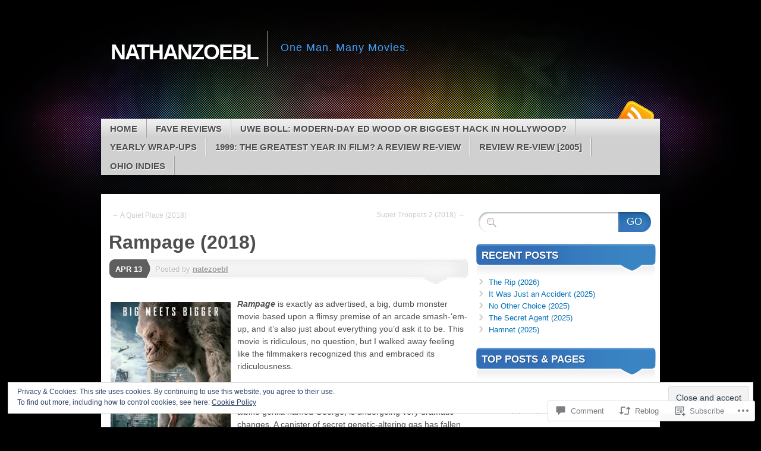

--- FILE ---
content_type: text/html; charset=UTF-8
request_url: https://nathanzoebl.com/2018/04/13/rampage-2018/
body_size: 39456
content:
<!DOCTYPE html>
<!--[if IE 7]>
<html id="ie7" lang="en">
<![endif]-->
<!--[if IE 8]>
<html id="ie8" lang="en">
<![endif]-->
<!--[if (!IE)]><!-->
<html lang="en">
<!--<![endif]-->
<head>
<meta charset="UTF-8" />
<title>Rampage (2018) | nathanzoebl</title>
<link rel="profile" href="http://gmpg.org/xfn/11" />
<link rel="pingback" href="https://nathanzoebl.com/xmlrpc.php" />
<meta name='robots' content='max-image-preview:large' />

<!-- Async WordPress.com Remote Login -->
<script id="wpcom_remote_login_js">
var wpcom_remote_login_extra_auth = '';
function wpcom_remote_login_remove_dom_node_id( element_id ) {
	var dom_node = document.getElementById( element_id );
	if ( dom_node ) { dom_node.parentNode.removeChild( dom_node ); }
}
function wpcom_remote_login_remove_dom_node_classes( class_name ) {
	var dom_nodes = document.querySelectorAll( '.' + class_name );
	for ( var i = 0; i < dom_nodes.length; i++ ) {
		dom_nodes[ i ].parentNode.removeChild( dom_nodes[ i ] );
	}
}
function wpcom_remote_login_final_cleanup() {
	wpcom_remote_login_remove_dom_node_classes( "wpcom_remote_login_msg" );
	wpcom_remote_login_remove_dom_node_id( "wpcom_remote_login_key" );
	wpcom_remote_login_remove_dom_node_id( "wpcom_remote_login_validate" );
	wpcom_remote_login_remove_dom_node_id( "wpcom_remote_login_js" );
	wpcom_remote_login_remove_dom_node_id( "wpcom_request_access_iframe" );
	wpcom_remote_login_remove_dom_node_id( "wpcom_request_access_styles" );
}

// Watch for messages back from the remote login
window.addEventListener( "message", function( e ) {
	if ( e.origin === "https://r-login.wordpress.com" ) {
		var data = {};
		try {
			data = JSON.parse( e.data );
		} catch( e ) {
			wpcom_remote_login_final_cleanup();
			return;
		}

		if ( data.msg === 'LOGIN' ) {
			// Clean up the login check iframe
			wpcom_remote_login_remove_dom_node_id( "wpcom_remote_login_key" );

			var id_regex = new RegExp( /^[0-9]+$/ );
			var token_regex = new RegExp( /^.*|.*|.*$/ );
			if (
				token_regex.test( data.token )
				&& id_regex.test( data.wpcomid )
			) {
				// We have everything we need to ask for a login
				var script = document.createElement( "script" );
				script.setAttribute( "id", "wpcom_remote_login_validate" );
				script.src = '/remote-login.php?wpcom_remote_login=validate'
					+ '&wpcomid=' + data.wpcomid
					+ '&token=' + encodeURIComponent( data.token )
					+ '&host=' + window.location.protocol
					+ '//' + window.location.hostname
					+ '&postid=5879'
					+ '&is_singular=1';
				document.body.appendChild( script );
			}

			return;
		}

		// Safari ITP, not logged in, so redirect
		if ( data.msg === 'LOGIN-REDIRECT' ) {
			window.location = 'https://wordpress.com/log-in?redirect_to=' + window.location.href;
			return;
		}

		// Safari ITP, storage access failed, remove the request
		if ( data.msg === 'LOGIN-REMOVE' ) {
			var css_zap = 'html { -webkit-transition: margin-top 1s; transition: margin-top 1s; } /* 9001 */ html { margin-top: 0 !important; } * html body { margin-top: 0 !important; } @media screen and ( max-width: 782px ) { html { margin-top: 0 !important; } * html body { margin-top: 0 !important; } }';
			var style_zap = document.createElement( 'style' );
			style_zap.type = 'text/css';
			style_zap.appendChild( document.createTextNode( css_zap ) );
			document.body.appendChild( style_zap );

			var e = document.getElementById( 'wpcom_request_access_iframe' );
			e.parentNode.removeChild( e );

			document.cookie = 'wordpress_com_login_access=denied; path=/; max-age=31536000';

			return;
		}

		// Safari ITP
		if ( data.msg === 'REQUEST_ACCESS' ) {
			console.log( 'request access: safari' );

			// Check ITP iframe enable/disable knob
			if ( wpcom_remote_login_extra_auth !== 'safari_itp_iframe' ) {
				return;
			}

			// If we are in a "private window" there is no ITP.
			var private_window = false;
			try {
				var opendb = window.openDatabase( null, null, null, null );
			} catch( e ) {
				private_window = true;
			}

			if ( private_window ) {
				console.log( 'private window' );
				return;
			}

			var iframe = document.createElement( 'iframe' );
			iframe.id = 'wpcom_request_access_iframe';
			iframe.setAttribute( 'scrolling', 'no' );
			iframe.setAttribute( 'sandbox', 'allow-storage-access-by-user-activation allow-scripts allow-same-origin allow-top-navigation-by-user-activation' );
			iframe.src = 'https://r-login.wordpress.com/remote-login.php?wpcom_remote_login=request_access&origin=' + encodeURIComponent( data.origin ) + '&wpcomid=' + encodeURIComponent( data.wpcomid );

			var css = 'html { -webkit-transition: margin-top 1s; transition: margin-top 1s; } /* 9001 */ html { margin-top: 46px !important; } * html body { margin-top: 46px !important; } @media screen and ( max-width: 660px ) { html { margin-top: 71px !important; } * html body { margin-top: 71px !important; } #wpcom_request_access_iframe { display: block; height: 71px !important; } } #wpcom_request_access_iframe { border: 0px; height: 46px; position: fixed; top: 0; left: 0; width: 100%; min-width: 100%; z-index: 99999; background: #23282d; } ';

			var style = document.createElement( 'style' );
			style.type = 'text/css';
			style.id = 'wpcom_request_access_styles';
			style.appendChild( document.createTextNode( css ) );
			document.body.appendChild( style );

			document.body.appendChild( iframe );
		}

		if ( data.msg === 'DONE' ) {
			wpcom_remote_login_final_cleanup();
		}
	}
}, false );

// Inject the remote login iframe after the page has had a chance to load
// more critical resources
window.addEventListener( "DOMContentLoaded", function( e ) {
	var iframe = document.createElement( "iframe" );
	iframe.style.display = "none";
	iframe.setAttribute( "scrolling", "no" );
	iframe.setAttribute( "id", "wpcom_remote_login_key" );
	iframe.src = "https://r-login.wordpress.com/remote-login.php"
		+ "?wpcom_remote_login=key"
		+ "&origin=aHR0cHM6Ly9uYXRoYW56b2VibC5jb20%3D"
		+ "&wpcomid=24655583"
		+ "&time=" + Math.floor( Date.now() / 1000 );
	document.body.appendChild( iframe );
}, false );
</script>
<link rel='dns-prefetch' href='//s0.wp.com' />
<link rel='dns-prefetch' href='//widgets.wp.com' />
<link rel="alternate" type="application/rss+xml" title="nathanzoebl &raquo; Feed" href="https://nathanzoebl.com/feed/" />
<link rel="alternate" type="application/rss+xml" title="nathanzoebl &raquo; Comments Feed" href="https://nathanzoebl.com/comments/feed/" />
<link rel="alternate" type="application/rss+xml" title="nathanzoebl &raquo; Rampage (2018) Comments Feed" href="https://nathanzoebl.com/2018/04/13/rampage-2018/feed/" />
	<script type="text/javascript">
		/* <![CDATA[ */
		function addLoadEvent(func) {
			var oldonload = window.onload;
			if (typeof window.onload != 'function') {
				window.onload = func;
			} else {
				window.onload = function () {
					oldonload();
					func();
				}
			}
		}
		/* ]]> */
	</script>
	<link crossorigin='anonymous' rel='stylesheet' id='all-css-0-1' href='/_static/??-eJx9zN0KwjAMhuEbsgZ/5vBAvJbShtE1bYNJKLt7NxEEEQ9fku+Bzi60qlgVijkmm1IV6ClOqAJo67XlhI58B8XC5BUFRBfCfRDZwW9gRmUf8rtBrEJp0WjdPnAzouMm+lX/REoZP+6rtvd7uR3G4XQcr5fzMD8BGYBNRA==&cssminify=yes' type='text/css' media='all' />
<style id='wp-emoji-styles-inline-css'>

	img.wp-smiley, img.emoji {
		display: inline !important;
		border: none !important;
		box-shadow: none !important;
		height: 1em !important;
		width: 1em !important;
		margin: 0 0.07em !important;
		vertical-align: -0.1em !important;
		background: none !important;
		padding: 0 !important;
	}
/*# sourceURL=wp-emoji-styles-inline-css */
</style>
<link crossorigin='anonymous' rel='stylesheet' id='all-css-2-1' href='/wp-content/plugins/gutenberg-core/v22.4.2/build/styles/block-library/style.min.css?m=1769608164i&cssminify=yes' type='text/css' media='all' />
<style id='wp-block-library-inline-css'>
.has-text-align-justify {
	text-align:justify;
}
.has-text-align-justify{text-align:justify;}

/*# sourceURL=wp-block-library-inline-css */
</style><style id='global-styles-inline-css'>
:root{--wp--preset--aspect-ratio--square: 1;--wp--preset--aspect-ratio--4-3: 4/3;--wp--preset--aspect-ratio--3-4: 3/4;--wp--preset--aspect-ratio--3-2: 3/2;--wp--preset--aspect-ratio--2-3: 2/3;--wp--preset--aspect-ratio--16-9: 16/9;--wp--preset--aspect-ratio--9-16: 9/16;--wp--preset--color--black: #000000;--wp--preset--color--cyan-bluish-gray: #abb8c3;--wp--preset--color--white: #ffffff;--wp--preset--color--pale-pink: #f78da7;--wp--preset--color--vivid-red: #cf2e2e;--wp--preset--color--luminous-vivid-orange: #ff6900;--wp--preset--color--luminous-vivid-amber: #fcb900;--wp--preset--color--light-green-cyan: #7bdcb5;--wp--preset--color--vivid-green-cyan: #00d084;--wp--preset--color--pale-cyan-blue: #8ed1fc;--wp--preset--color--vivid-cyan-blue: #0693e3;--wp--preset--color--vivid-purple: #9b51e0;--wp--preset--gradient--vivid-cyan-blue-to-vivid-purple: linear-gradient(135deg,rgb(6,147,227) 0%,rgb(155,81,224) 100%);--wp--preset--gradient--light-green-cyan-to-vivid-green-cyan: linear-gradient(135deg,rgb(122,220,180) 0%,rgb(0,208,130) 100%);--wp--preset--gradient--luminous-vivid-amber-to-luminous-vivid-orange: linear-gradient(135deg,rgb(252,185,0) 0%,rgb(255,105,0) 100%);--wp--preset--gradient--luminous-vivid-orange-to-vivid-red: linear-gradient(135deg,rgb(255,105,0) 0%,rgb(207,46,46) 100%);--wp--preset--gradient--very-light-gray-to-cyan-bluish-gray: linear-gradient(135deg,rgb(238,238,238) 0%,rgb(169,184,195) 100%);--wp--preset--gradient--cool-to-warm-spectrum: linear-gradient(135deg,rgb(74,234,220) 0%,rgb(151,120,209) 20%,rgb(207,42,186) 40%,rgb(238,44,130) 60%,rgb(251,105,98) 80%,rgb(254,248,76) 100%);--wp--preset--gradient--blush-light-purple: linear-gradient(135deg,rgb(255,206,236) 0%,rgb(152,150,240) 100%);--wp--preset--gradient--blush-bordeaux: linear-gradient(135deg,rgb(254,205,165) 0%,rgb(254,45,45) 50%,rgb(107,0,62) 100%);--wp--preset--gradient--luminous-dusk: linear-gradient(135deg,rgb(255,203,112) 0%,rgb(199,81,192) 50%,rgb(65,88,208) 100%);--wp--preset--gradient--pale-ocean: linear-gradient(135deg,rgb(255,245,203) 0%,rgb(182,227,212) 50%,rgb(51,167,181) 100%);--wp--preset--gradient--electric-grass: linear-gradient(135deg,rgb(202,248,128) 0%,rgb(113,206,126) 100%);--wp--preset--gradient--midnight: linear-gradient(135deg,rgb(2,3,129) 0%,rgb(40,116,252) 100%);--wp--preset--font-size--small: 13px;--wp--preset--font-size--medium: 20px;--wp--preset--font-size--large: 36px;--wp--preset--font-size--x-large: 42px;--wp--preset--font-family--albert-sans: 'Albert Sans', sans-serif;--wp--preset--font-family--alegreya: Alegreya, serif;--wp--preset--font-family--arvo: Arvo, serif;--wp--preset--font-family--bodoni-moda: 'Bodoni Moda', serif;--wp--preset--font-family--bricolage-grotesque: 'Bricolage Grotesque', sans-serif;--wp--preset--font-family--cabin: Cabin, sans-serif;--wp--preset--font-family--chivo: Chivo, sans-serif;--wp--preset--font-family--commissioner: Commissioner, sans-serif;--wp--preset--font-family--cormorant: Cormorant, serif;--wp--preset--font-family--courier-prime: 'Courier Prime', monospace;--wp--preset--font-family--crimson-pro: 'Crimson Pro', serif;--wp--preset--font-family--dm-mono: 'DM Mono', monospace;--wp--preset--font-family--dm-sans: 'DM Sans', sans-serif;--wp--preset--font-family--dm-serif-display: 'DM Serif Display', serif;--wp--preset--font-family--domine: Domine, serif;--wp--preset--font-family--eb-garamond: 'EB Garamond', serif;--wp--preset--font-family--epilogue: Epilogue, sans-serif;--wp--preset--font-family--fahkwang: Fahkwang, sans-serif;--wp--preset--font-family--figtree: Figtree, sans-serif;--wp--preset--font-family--fira-sans: 'Fira Sans', sans-serif;--wp--preset--font-family--fjalla-one: 'Fjalla One', sans-serif;--wp--preset--font-family--fraunces: Fraunces, serif;--wp--preset--font-family--gabarito: Gabarito, system-ui;--wp--preset--font-family--ibm-plex-mono: 'IBM Plex Mono', monospace;--wp--preset--font-family--ibm-plex-sans: 'IBM Plex Sans', sans-serif;--wp--preset--font-family--ibarra-real-nova: 'Ibarra Real Nova', serif;--wp--preset--font-family--instrument-serif: 'Instrument Serif', serif;--wp--preset--font-family--inter: Inter, sans-serif;--wp--preset--font-family--josefin-sans: 'Josefin Sans', sans-serif;--wp--preset--font-family--jost: Jost, sans-serif;--wp--preset--font-family--libre-baskerville: 'Libre Baskerville', serif;--wp--preset--font-family--libre-franklin: 'Libre Franklin', sans-serif;--wp--preset--font-family--literata: Literata, serif;--wp--preset--font-family--lora: Lora, serif;--wp--preset--font-family--merriweather: Merriweather, serif;--wp--preset--font-family--montserrat: Montserrat, sans-serif;--wp--preset--font-family--newsreader: Newsreader, serif;--wp--preset--font-family--noto-sans-mono: 'Noto Sans Mono', sans-serif;--wp--preset--font-family--nunito: Nunito, sans-serif;--wp--preset--font-family--open-sans: 'Open Sans', sans-serif;--wp--preset--font-family--overpass: Overpass, sans-serif;--wp--preset--font-family--pt-serif: 'PT Serif', serif;--wp--preset--font-family--petrona: Petrona, serif;--wp--preset--font-family--piazzolla: Piazzolla, serif;--wp--preset--font-family--playfair-display: 'Playfair Display', serif;--wp--preset--font-family--plus-jakarta-sans: 'Plus Jakarta Sans', sans-serif;--wp--preset--font-family--poppins: Poppins, sans-serif;--wp--preset--font-family--raleway: Raleway, sans-serif;--wp--preset--font-family--roboto: Roboto, sans-serif;--wp--preset--font-family--roboto-slab: 'Roboto Slab', serif;--wp--preset--font-family--rubik: Rubik, sans-serif;--wp--preset--font-family--rufina: Rufina, serif;--wp--preset--font-family--sora: Sora, sans-serif;--wp--preset--font-family--source-sans-3: 'Source Sans 3', sans-serif;--wp--preset--font-family--source-serif-4: 'Source Serif 4', serif;--wp--preset--font-family--space-mono: 'Space Mono', monospace;--wp--preset--font-family--syne: Syne, sans-serif;--wp--preset--font-family--texturina: Texturina, serif;--wp--preset--font-family--urbanist: Urbanist, sans-serif;--wp--preset--font-family--work-sans: 'Work Sans', sans-serif;--wp--preset--spacing--20: 0.44rem;--wp--preset--spacing--30: 0.67rem;--wp--preset--spacing--40: 1rem;--wp--preset--spacing--50: 1.5rem;--wp--preset--spacing--60: 2.25rem;--wp--preset--spacing--70: 3.38rem;--wp--preset--spacing--80: 5.06rem;--wp--preset--shadow--natural: 6px 6px 9px rgba(0, 0, 0, 0.2);--wp--preset--shadow--deep: 12px 12px 50px rgba(0, 0, 0, 0.4);--wp--preset--shadow--sharp: 6px 6px 0px rgba(0, 0, 0, 0.2);--wp--preset--shadow--outlined: 6px 6px 0px -3px rgb(255, 255, 255), 6px 6px rgb(0, 0, 0);--wp--preset--shadow--crisp: 6px 6px 0px rgb(0, 0, 0);}:where(body) { margin: 0; }:where(.is-layout-flex){gap: 0.5em;}:where(.is-layout-grid){gap: 0.5em;}body .is-layout-flex{display: flex;}.is-layout-flex{flex-wrap: wrap;align-items: center;}.is-layout-flex > :is(*, div){margin: 0;}body .is-layout-grid{display: grid;}.is-layout-grid > :is(*, div){margin: 0;}body{padding-top: 0px;padding-right: 0px;padding-bottom: 0px;padding-left: 0px;}:root :where(.wp-element-button, .wp-block-button__link){background-color: #32373c;border-width: 0;color: #fff;font-family: inherit;font-size: inherit;font-style: inherit;font-weight: inherit;letter-spacing: inherit;line-height: inherit;padding-top: calc(0.667em + 2px);padding-right: calc(1.333em + 2px);padding-bottom: calc(0.667em + 2px);padding-left: calc(1.333em + 2px);text-decoration: none;text-transform: inherit;}.has-black-color{color: var(--wp--preset--color--black) !important;}.has-cyan-bluish-gray-color{color: var(--wp--preset--color--cyan-bluish-gray) !important;}.has-white-color{color: var(--wp--preset--color--white) !important;}.has-pale-pink-color{color: var(--wp--preset--color--pale-pink) !important;}.has-vivid-red-color{color: var(--wp--preset--color--vivid-red) !important;}.has-luminous-vivid-orange-color{color: var(--wp--preset--color--luminous-vivid-orange) !important;}.has-luminous-vivid-amber-color{color: var(--wp--preset--color--luminous-vivid-amber) !important;}.has-light-green-cyan-color{color: var(--wp--preset--color--light-green-cyan) !important;}.has-vivid-green-cyan-color{color: var(--wp--preset--color--vivid-green-cyan) !important;}.has-pale-cyan-blue-color{color: var(--wp--preset--color--pale-cyan-blue) !important;}.has-vivid-cyan-blue-color{color: var(--wp--preset--color--vivid-cyan-blue) !important;}.has-vivid-purple-color{color: var(--wp--preset--color--vivid-purple) !important;}.has-black-background-color{background-color: var(--wp--preset--color--black) !important;}.has-cyan-bluish-gray-background-color{background-color: var(--wp--preset--color--cyan-bluish-gray) !important;}.has-white-background-color{background-color: var(--wp--preset--color--white) !important;}.has-pale-pink-background-color{background-color: var(--wp--preset--color--pale-pink) !important;}.has-vivid-red-background-color{background-color: var(--wp--preset--color--vivid-red) !important;}.has-luminous-vivid-orange-background-color{background-color: var(--wp--preset--color--luminous-vivid-orange) !important;}.has-luminous-vivid-amber-background-color{background-color: var(--wp--preset--color--luminous-vivid-amber) !important;}.has-light-green-cyan-background-color{background-color: var(--wp--preset--color--light-green-cyan) !important;}.has-vivid-green-cyan-background-color{background-color: var(--wp--preset--color--vivid-green-cyan) !important;}.has-pale-cyan-blue-background-color{background-color: var(--wp--preset--color--pale-cyan-blue) !important;}.has-vivid-cyan-blue-background-color{background-color: var(--wp--preset--color--vivid-cyan-blue) !important;}.has-vivid-purple-background-color{background-color: var(--wp--preset--color--vivid-purple) !important;}.has-black-border-color{border-color: var(--wp--preset--color--black) !important;}.has-cyan-bluish-gray-border-color{border-color: var(--wp--preset--color--cyan-bluish-gray) !important;}.has-white-border-color{border-color: var(--wp--preset--color--white) !important;}.has-pale-pink-border-color{border-color: var(--wp--preset--color--pale-pink) !important;}.has-vivid-red-border-color{border-color: var(--wp--preset--color--vivid-red) !important;}.has-luminous-vivid-orange-border-color{border-color: var(--wp--preset--color--luminous-vivid-orange) !important;}.has-luminous-vivid-amber-border-color{border-color: var(--wp--preset--color--luminous-vivid-amber) !important;}.has-light-green-cyan-border-color{border-color: var(--wp--preset--color--light-green-cyan) !important;}.has-vivid-green-cyan-border-color{border-color: var(--wp--preset--color--vivid-green-cyan) !important;}.has-pale-cyan-blue-border-color{border-color: var(--wp--preset--color--pale-cyan-blue) !important;}.has-vivid-cyan-blue-border-color{border-color: var(--wp--preset--color--vivid-cyan-blue) !important;}.has-vivid-purple-border-color{border-color: var(--wp--preset--color--vivid-purple) !important;}.has-vivid-cyan-blue-to-vivid-purple-gradient-background{background: var(--wp--preset--gradient--vivid-cyan-blue-to-vivid-purple) !important;}.has-light-green-cyan-to-vivid-green-cyan-gradient-background{background: var(--wp--preset--gradient--light-green-cyan-to-vivid-green-cyan) !important;}.has-luminous-vivid-amber-to-luminous-vivid-orange-gradient-background{background: var(--wp--preset--gradient--luminous-vivid-amber-to-luminous-vivid-orange) !important;}.has-luminous-vivid-orange-to-vivid-red-gradient-background{background: var(--wp--preset--gradient--luminous-vivid-orange-to-vivid-red) !important;}.has-very-light-gray-to-cyan-bluish-gray-gradient-background{background: var(--wp--preset--gradient--very-light-gray-to-cyan-bluish-gray) !important;}.has-cool-to-warm-spectrum-gradient-background{background: var(--wp--preset--gradient--cool-to-warm-spectrum) !important;}.has-blush-light-purple-gradient-background{background: var(--wp--preset--gradient--blush-light-purple) !important;}.has-blush-bordeaux-gradient-background{background: var(--wp--preset--gradient--blush-bordeaux) !important;}.has-luminous-dusk-gradient-background{background: var(--wp--preset--gradient--luminous-dusk) !important;}.has-pale-ocean-gradient-background{background: var(--wp--preset--gradient--pale-ocean) !important;}.has-electric-grass-gradient-background{background: var(--wp--preset--gradient--electric-grass) !important;}.has-midnight-gradient-background{background: var(--wp--preset--gradient--midnight) !important;}.has-small-font-size{font-size: var(--wp--preset--font-size--small) !important;}.has-medium-font-size{font-size: var(--wp--preset--font-size--medium) !important;}.has-large-font-size{font-size: var(--wp--preset--font-size--large) !important;}.has-x-large-font-size{font-size: var(--wp--preset--font-size--x-large) !important;}.has-albert-sans-font-family{font-family: var(--wp--preset--font-family--albert-sans) !important;}.has-alegreya-font-family{font-family: var(--wp--preset--font-family--alegreya) !important;}.has-arvo-font-family{font-family: var(--wp--preset--font-family--arvo) !important;}.has-bodoni-moda-font-family{font-family: var(--wp--preset--font-family--bodoni-moda) !important;}.has-bricolage-grotesque-font-family{font-family: var(--wp--preset--font-family--bricolage-grotesque) !important;}.has-cabin-font-family{font-family: var(--wp--preset--font-family--cabin) !important;}.has-chivo-font-family{font-family: var(--wp--preset--font-family--chivo) !important;}.has-commissioner-font-family{font-family: var(--wp--preset--font-family--commissioner) !important;}.has-cormorant-font-family{font-family: var(--wp--preset--font-family--cormorant) !important;}.has-courier-prime-font-family{font-family: var(--wp--preset--font-family--courier-prime) !important;}.has-crimson-pro-font-family{font-family: var(--wp--preset--font-family--crimson-pro) !important;}.has-dm-mono-font-family{font-family: var(--wp--preset--font-family--dm-mono) !important;}.has-dm-sans-font-family{font-family: var(--wp--preset--font-family--dm-sans) !important;}.has-dm-serif-display-font-family{font-family: var(--wp--preset--font-family--dm-serif-display) !important;}.has-domine-font-family{font-family: var(--wp--preset--font-family--domine) !important;}.has-eb-garamond-font-family{font-family: var(--wp--preset--font-family--eb-garamond) !important;}.has-epilogue-font-family{font-family: var(--wp--preset--font-family--epilogue) !important;}.has-fahkwang-font-family{font-family: var(--wp--preset--font-family--fahkwang) !important;}.has-figtree-font-family{font-family: var(--wp--preset--font-family--figtree) !important;}.has-fira-sans-font-family{font-family: var(--wp--preset--font-family--fira-sans) !important;}.has-fjalla-one-font-family{font-family: var(--wp--preset--font-family--fjalla-one) !important;}.has-fraunces-font-family{font-family: var(--wp--preset--font-family--fraunces) !important;}.has-gabarito-font-family{font-family: var(--wp--preset--font-family--gabarito) !important;}.has-ibm-plex-mono-font-family{font-family: var(--wp--preset--font-family--ibm-plex-mono) !important;}.has-ibm-plex-sans-font-family{font-family: var(--wp--preset--font-family--ibm-plex-sans) !important;}.has-ibarra-real-nova-font-family{font-family: var(--wp--preset--font-family--ibarra-real-nova) !important;}.has-instrument-serif-font-family{font-family: var(--wp--preset--font-family--instrument-serif) !important;}.has-inter-font-family{font-family: var(--wp--preset--font-family--inter) !important;}.has-josefin-sans-font-family{font-family: var(--wp--preset--font-family--josefin-sans) !important;}.has-jost-font-family{font-family: var(--wp--preset--font-family--jost) !important;}.has-libre-baskerville-font-family{font-family: var(--wp--preset--font-family--libre-baskerville) !important;}.has-libre-franklin-font-family{font-family: var(--wp--preset--font-family--libre-franklin) !important;}.has-literata-font-family{font-family: var(--wp--preset--font-family--literata) !important;}.has-lora-font-family{font-family: var(--wp--preset--font-family--lora) !important;}.has-merriweather-font-family{font-family: var(--wp--preset--font-family--merriweather) !important;}.has-montserrat-font-family{font-family: var(--wp--preset--font-family--montserrat) !important;}.has-newsreader-font-family{font-family: var(--wp--preset--font-family--newsreader) !important;}.has-noto-sans-mono-font-family{font-family: var(--wp--preset--font-family--noto-sans-mono) !important;}.has-nunito-font-family{font-family: var(--wp--preset--font-family--nunito) !important;}.has-open-sans-font-family{font-family: var(--wp--preset--font-family--open-sans) !important;}.has-overpass-font-family{font-family: var(--wp--preset--font-family--overpass) !important;}.has-pt-serif-font-family{font-family: var(--wp--preset--font-family--pt-serif) !important;}.has-petrona-font-family{font-family: var(--wp--preset--font-family--petrona) !important;}.has-piazzolla-font-family{font-family: var(--wp--preset--font-family--piazzolla) !important;}.has-playfair-display-font-family{font-family: var(--wp--preset--font-family--playfair-display) !important;}.has-plus-jakarta-sans-font-family{font-family: var(--wp--preset--font-family--plus-jakarta-sans) !important;}.has-poppins-font-family{font-family: var(--wp--preset--font-family--poppins) !important;}.has-raleway-font-family{font-family: var(--wp--preset--font-family--raleway) !important;}.has-roboto-font-family{font-family: var(--wp--preset--font-family--roboto) !important;}.has-roboto-slab-font-family{font-family: var(--wp--preset--font-family--roboto-slab) !important;}.has-rubik-font-family{font-family: var(--wp--preset--font-family--rubik) !important;}.has-rufina-font-family{font-family: var(--wp--preset--font-family--rufina) !important;}.has-sora-font-family{font-family: var(--wp--preset--font-family--sora) !important;}.has-source-sans-3-font-family{font-family: var(--wp--preset--font-family--source-sans-3) !important;}.has-source-serif-4-font-family{font-family: var(--wp--preset--font-family--source-serif-4) !important;}.has-space-mono-font-family{font-family: var(--wp--preset--font-family--space-mono) !important;}.has-syne-font-family{font-family: var(--wp--preset--font-family--syne) !important;}.has-texturina-font-family{font-family: var(--wp--preset--font-family--texturina) !important;}.has-urbanist-font-family{font-family: var(--wp--preset--font-family--urbanist) !important;}.has-work-sans-font-family{font-family: var(--wp--preset--font-family--work-sans) !important;}
/*# sourceURL=global-styles-inline-css */
</style>

<style id='classic-theme-styles-inline-css'>
.wp-block-button__link{background-color:#32373c;border-radius:9999px;box-shadow:none;color:#fff;font-size:1.125em;padding:calc(.667em + 2px) calc(1.333em + 2px);text-decoration:none}.wp-block-file__button{background:#32373c;color:#fff}.wp-block-accordion-heading{margin:0}.wp-block-accordion-heading__toggle{background-color:inherit!important;color:inherit!important}.wp-block-accordion-heading__toggle:not(:focus-visible){outline:none}.wp-block-accordion-heading__toggle:focus,.wp-block-accordion-heading__toggle:hover{background-color:inherit!important;border:none;box-shadow:none;color:inherit;padding:var(--wp--preset--spacing--20,1em) 0;text-decoration:none}.wp-block-accordion-heading__toggle:focus-visible{outline:auto;outline-offset:0}
/*# sourceURL=/wp-content/plugins/gutenberg-core/v22.4.2/build/styles/block-library/classic.min.css */
</style>
<link crossorigin='anonymous' rel='stylesheet' id='all-css-4-1' href='/_static/??-eJx9j9sOwjAIhl/ISjTzdGF8FNMD0c7RNYVuPr4sy27U7IbADx8/wJiN75NgEqBqclcfMTH4vqDqlK2AThCGaLFD0rGtZ97Af2yM4YGiOC+5EXyvI1ltjHO5ILPRSLGSkad68RrXomTrX0alecXcAK5p6d0HTKEvYKv0ZEWi/6GAiwdXYxdgwOLUWcXpS/6up1tudN2djud9c2maQ/sBK5V29A==&cssminify=yes' type='text/css' media='all' />
<link rel='stylesheet' id='verbum-gutenberg-css-css' href='https://widgets.wp.com/verbum-block-editor/block-editor.css?ver=1738686361' media='all' />
<link crossorigin='anonymous' rel='stylesheet' id='all-css-6-1' href='/_static/??-eJyFi8sKAjEMRX/IGoaKj4X4LdMSayVtapMg8/eOzGZE0NW9B86BZ3ORq2JV0BsWFGgWoEyi+WEIohPhNops4I8ZmbjLMi6QfVfFXCNLuQp0DMRpvglma4W/ooTsiOOomesHuCuNub/TSzkPh92wP3nvj/cXk3lSZA==&cssminify=yes' type='text/css' media='all' />
<link crossorigin='anonymous' rel='stylesheet' id='print-css-7-1' href='/wp-content/mu-plugins/global-print/global-print.css?m=1465851035i&cssminify=yes' type='text/css' media='print' />
<style id='jetpack-global-styles-frontend-style-inline-css'>
:root { --font-headings: unset; --font-base: unset; --font-headings-default: -apple-system,BlinkMacSystemFont,"Segoe UI",Roboto,Oxygen-Sans,Ubuntu,Cantarell,"Helvetica Neue",sans-serif; --font-base-default: -apple-system,BlinkMacSystemFont,"Segoe UI",Roboto,Oxygen-Sans,Ubuntu,Cantarell,"Helvetica Neue",sans-serif;}
/*# sourceURL=jetpack-global-styles-frontend-style-inline-css */
</style>
<link crossorigin='anonymous' rel='stylesheet' id='all-css-10-1' href='/_static/??-eJyNjcsKAjEMRX/IGtQZBxfip0hMS9sxTYppGfx7H7gRN+7ugcs5sFRHKi1Ig9Jd5R6zGMyhVaTrh8G6QFHfORhYwlvw6P39PbPENZmt4G/ROQuBKWVkxxrVvuBH1lIoz2waILJekF+HUzlupnG3nQ77YZwfuRJIaQ==&cssminify=yes' type='text/css' media='all' />
<script type="text/javascript" id="jetpack_related-posts-js-extra">
/* <![CDATA[ */
var related_posts_js_options = {"post_heading":"h4"};
//# sourceURL=jetpack_related-posts-js-extra
/* ]]> */
</script>
<script type="text/javascript" id="wpcom-actionbar-placeholder-js-extra">
/* <![CDATA[ */
var actionbardata = {"siteID":"24655583","postID":"5879","siteURL":"https://nathanzoebl.com","xhrURL":"https://nathanzoebl.com/wp-admin/admin-ajax.php","nonce":"5052146ce4","isLoggedIn":"","statusMessage":"","subsEmailDefault":"instantly","proxyScriptUrl":"https://s0.wp.com/wp-content/js/wpcom-proxy-request.js?m=1513050504i&amp;ver=20211021","shortlink":"https://wp.me/p1Fs2H-1wP","i18n":{"followedText":"New posts from this site will now appear in your \u003Ca href=\"https://wordpress.com/reader\"\u003EReader\u003C/a\u003E","foldBar":"Collapse this bar","unfoldBar":"Expand this bar","shortLinkCopied":"Shortlink copied to clipboard."}};
//# sourceURL=wpcom-actionbar-placeholder-js-extra
/* ]]> */
</script>
<script type="text/javascript" id="jetpack-mu-wpcom-settings-js-before">
/* <![CDATA[ */
var JETPACK_MU_WPCOM_SETTINGS = {"assetsUrl":"https://s0.wp.com/wp-content/mu-plugins/jetpack-mu-wpcom-plugin/sun/jetpack_vendor/automattic/jetpack-mu-wpcom/src/build/"};
//# sourceURL=jetpack-mu-wpcom-settings-js-before
/* ]]> */
</script>
<script crossorigin='anonymous' type='text/javascript'  src='/_static/??-eJx1j10OwiAQhC8krjVp6ovxKKYFRBAWZBdrby+NP1GjT5PJznyThTEJGZE1MoQiki/GIoHTnHp5eniggrC3KGEo1ivI2veslUiRmD7dMlhcOlrAG9fVjGeRcrxOz1uF+aI0zUd3LjpPD3kH/A2JYE2uo7/W+KhDraQyQJiIbS3M/UNByTYifecHH83r7zFm1SsS0vdE92EZElzWswiMKIxKuSJ2Ydt0bbtqmm6zcTfG9Hks'></script>
<script type="text/javascript" id="rlt-proxy-js-after">
/* <![CDATA[ */
	rltInitialize( {"token":null,"iframeOrigins":["https:\/\/widgets.wp.com"]} );
//# sourceURL=rlt-proxy-js-after
/* ]]> */
</script>
<link rel="EditURI" type="application/rsd+xml" title="RSD" href="https://nathanzoebl.wordpress.com/xmlrpc.php?rsd" />
<meta name="generator" content="WordPress.com" />
<link rel="canonical" href="https://nathanzoebl.com/2018/04/13/rampage-2018/" />
<link rel='shortlink' href='https://wp.me/p1Fs2H-1wP' />
<link rel="alternate" type="application/json+oembed" href="https://public-api.wordpress.com/oembed/?format=json&amp;url=https%3A%2F%2Fnathanzoebl.com%2F2018%2F04%2F13%2Frampage-2018%2F&amp;for=wpcom-auto-discovery" /><link rel="alternate" type="application/xml+oembed" href="https://public-api.wordpress.com/oembed/?format=xml&amp;url=https%3A%2F%2Fnathanzoebl.com%2F2018%2F04%2F13%2Frampage-2018%2F&amp;for=wpcom-auto-discovery" />
<!-- Jetpack Open Graph Tags -->
<meta property="og:type" content="article" />
<meta property="og:title" content="Rampage (2018)" />
<meta property="og:url" content="https://nathanzoebl.com/2018/04/13/rampage-2018/" />
<meta property="og:description" content="Rampage is exactly as advertised, a big, dumb monster movie based upon a flimsy premise of an arcade smash-‘em-up, and it’s also just about everything you’d ask it to be. This movie is ridiculous, …" />
<meta property="article:published_time" content="2018-04-14T01:08:05+00:00" />
<meta property="article:modified_time" content="2019-07-15T12:35:27+00:00" />
<meta property="og:site_name" content="nathanzoebl" />
<meta property="og:image" content="https://nathanzoebl.com/wp-content/uploads/2018/04/rampage_ver3.jpg?w=202" />
<meta property="og:image:width" content="202" />
<meta property="og:image:height" content="300" />
<meta property="og:image:alt" content="" />
<meta property="og:locale" content="en_US" />
<meta property="article:publisher" content="https://www.facebook.com/WordPresscom" />
<meta name="twitter:text:title" content="Rampage (2018)" />
<meta name="twitter:image" content="https://nathanzoebl.com/wp-content/uploads/2018/04/rampage_ver3.jpg?w=144" />
<meta name="twitter:card" content="summary" />

<!-- End Jetpack Open Graph Tags -->
<link rel="shortcut icon" type="image/x-icon" href="https://s0.wp.com/i/favicon.ico?m=1713425267i" sizes="16x16 24x24 32x32 48x48" />
<link rel="icon" type="image/x-icon" href="https://s0.wp.com/i/favicon.ico?m=1713425267i" sizes="16x16 24x24 32x32 48x48" />
<link rel="apple-touch-icon" href="https://s0.wp.com/i/webclip.png?m=1713868326i" />
<link rel='openid.server' href='https://nathanzoebl.com/?openidserver=1' />
<link rel='openid.delegate' href='https://nathanzoebl.com/' />
<link rel="search" type="application/opensearchdescription+xml" href="https://nathanzoebl.com/osd.xml" title="nathanzoebl" />
<link rel="search" type="application/opensearchdescription+xml" href="https://s1.wp.com/opensearch.xml" title="WordPress.com" />
		<style type="text/css">
			.recentcomments a {
				display: inline !important;
				padding: 0 !important;
				margin: 0 !important;
			}

			table.recentcommentsavatartop img.avatar, table.recentcommentsavatarend img.avatar {
				border: 0px;
				margin: 0;
			}

			table.recentcommentsavatartop a, table.recentcommentsavatarend a {
				border: 0px !important;
				background-color: transparent !important;
			}

			td.recentcommentsavatarend, td.recentcommentsavatartop {
				padding: 0px 0px 1px 0px;
				margin: 0px;
			}

			td.recentcommentstextend {
				border: none !important;
				padding: 0px 0px 2px 10px;
			}

			.rtl td.recentcommentstextend {
				padding: 0px 10px 2px 0px;
			}

			td.recentcommentstexttop {
				border: none;
				padding: 0px 0px 0px 10px;
			}

			.rtl td.recentcommentstexttop {
				padding: 0px 10px 0px 0px;
			}
		</style>
		<meta name="description" content="Rampage is exactly as advertised, a big, dumb monster movie based upon a flimsy premise of an arcade smash-‘em-up, and it’s also just about everything you’d ask it to be. This movie is ridiculous, no question, but I walked away feeling like the filmmakers recognized this and embraced its ridiculousness. Davis Okoye (Dwayne “The Rock”&hellip;" />
		<script type="text/javascript">

			window.doNotSellCallback = function() {

				var linkElements = [
					'a[href="https://wordpress.com/?ref=footer_blog"]',
					'a[href="https://wordpress.com/?ref=footer_website"]',
					'a[href="https://wordpress.com/?ref=vertical_footer"]',
					'a[href^="https://wordpress.com/?ref=footer_segment_"]',
				].join(',');

				var dnsLink = document.createElement( 'a' );
				dnsLink.href = 'https://wordpress.com/advertising-program-optout/';
				dnsLink.classList.add( 'do-not-sell-link' );
				dnsLink.rel = 'nofollow';
				dnsLink.style.marginLeft = '0.5em';
				dnsLink.textContent = 'Do Not Sell or Share My Personal Information';

				var creditLinks = document.querySelectorAll( linkElements );

				if ( 0 === creditLinks.length ) {
					return false;
				}

				Array.prototype.forEach.call( creditLinks, function( el ) {
					el.insertAdjacentElement( 'afterend', dnsLink );
				});

				return true;
			};

		</script>
		<script type="text/javascript">
	window.google_analytics_uacct = "UA-52447-2";
</script>

<script type="text/javascript">
	var _gaq = _gaq || [];
	_gaq.push(['_setAccount', 'UA-52447-2']);
	_gaq.push(['_gat._anonymizeIp']);
	_gaq.push(['_setDomainName', 'none']);
	_gaq.push(['_setAllowLinker', true]);
	_gaq.push(['_initData']);
	_gaq.push(['_trackPageview']);

	(function() {
		var ga = document.createElement('script'); ga.type = 'text/javascript'; ga.async = true;
		ga.src = ('https:' == document.location.protocol ? 'https://ssl' : 'http://www') + '.google-analytics.com/ga.js';
		(document.getElementsByTagName('head')[0] || document.getElementsByTagName('body')[0]).appendChild(ga);
	})();
</script>
<link crossorigin='anonymous' rel='stylesheet' id='all-css-0-3' href='/_static/??-eJydj9sKwkAMRH/INtQL6oP4KdKmoaTd3YQmy+LfW/ECvqlvc4bhwEDRCiU5JYeYKw154GQwkmuL05PBcoILJ4QuCE4GVlhprtFsBV8LovQ5kAG2s2Sj8N68ij99hfuB3MBFKxVbkvk10I+2x73MoV+wM5xZnWXZflAdOd3F53hq9rvN8dBsm/V4Az0yeyk=&cssminify=yes' type='text/css' media='all' />
</head>

<body class="wp-singular post-template-default single single-post postid-5879 single-format-standard wp-theme-pubmystique customizer-styles-applied content-sidebar jetpack-reblog-enabled">
<div id="page">

	<div id="container">

		<ul class="skip">
			<li><a href="#access">Skip to navigation</a></li>
			<li><a href="#main">Skip to main content</a></li>
			<li><a href="#sidebar">Skip to primary sidebar</a></li>
			<li><a href="#sidebar2">Skip to secondary sidebar</a></li>
			<li><a href="#footer">Skip to footer</a></li>
		</ul>

		<div id="header">
			<div id="branding" class="clear-block">
				<a class="home-link" href="https://nathanzoebl.com/" title="nathanzoebl" rel="home">
					<h1 id="logo">nathanzoebl</h1>
					<h2 id="site-description">One Man. Many Movies.</h2>
				</a>
			</div><!-- #branding-->

			<div id="access" class="clear-block" role="navigation">
				<ul id="menu-menu-1" class="menu"><li id="menu-item-9612" class="menu-item menu-item-type-custom menu-item-object-custom menu-item-home menu-item-9612"><a href="https://nathanzoebl.com/">Home</a></li>
<li id="menu-item-9614" class="menu-item menu-item-type-post_type menu-item-object-page menu-item-has-children menu-item-9614"><a href="https://nathanzoebl.com/my-fave-reviews/">Fave Reviews</a>
<ul class="sub-menu">
	<li id="menu-item-9615" class="menu-item menu-item-type-post_type menu-item-object-page menu-item-9615"><a href="https://nathanzoebl.com/my-fave-reviews/good/">Good</a></li>
	<li id="menu-item-9616" class="menu-item menu-item-type-post_type menu-item-object-page menu-item-9616"><a href="https://nathanzoebl.com/my-fave-reviews/bad/">Bad</a></li>
	<li id="menu-item-9617" class="menu-item menu-item-type-post_type menu-item-object-page menu-item-9617"><a href="https://nathanzoebl.com/my-fave-reviews/ugly/">Ugly</a></li>
</ul>
</li>
<li id="menu-item-9618" class="menu-item menu-item-type-post_type menu-item-object-page menu-item-9618"><a href="https://nathanzoebl.com/articles/">Uwe Boll: Modern-Day Ed Wood or Biggest Hack in Hollywood?</a></li>
<li id="menu-item-9619" class="menu-item menu-item-type-post_type menu-item-object-page menu-item-has-children menu-item-9619"><a href="https://nathanzoebl.com/yearly-warp-ups/">Yearly Wrap-Ups</a>
<ul class="sub-menu">
	<li id="menu-item-15049" class="menu-item menu-item-type-post_type menu-item-object-page menu-item-has-children menu-item-15049"><a href="https://nathanzoebl.com/yearly-warp-ups/2004-2009/">2004-2009</a>
	<ul class="sub-menu">
		<li id="menu-item-9620" class="menu-item menu-item-type-post_type menu-item-object-page menu-item-9620"><a href="https://nathanzoebl.com/yearly-warp-ups/2004-2009/2004-bestworstawards/">2004 Best/Worst</a></li>
		<li id="menu-item-9621" class="menu-item menu-item-type-post_type menu-item-object-page menu-item-9621"><a href="https://nathanzoebl.com/yearly-warp-ups/2004-2009/2005-bestworst/">2005 Best/Worst</a></li>
		<li id="menu-item-9622" class="menu-item menu-item-type-post_type menu-item-object-page menu-item-9622"><a href="https://nathanzoebl.com/yearly-warp-ups/2004-2009/2006-bestworst/">2006 Best/Worst</a></li>
		<li id="menu-item-9623" class="menu-item menu-item-type-post_type menu-item-object-page menu-item-9623"><a href="https://nathanzoebl.com/yearly-warp-ups/2004-2009/2007-bestworst/">2007 Best/Worst</a></li>
		<li id="menu-item-9624" class="menu-item menu-item-type-post_type menu-item-object-page menu-item-9624"><a href="https://nathanzoebl.com/yearly-warp-ups/2004-2009/2008-bestworst/">2008 Best/Worst</a></li>
		<li id="menu-item-9625" class="menu-item menu-item-type-post_type menu-item-object-page menu-item-9625"><a href="https://nathanzoebl.com/yearly-warp-ups/2004-2009/2009-bestworst/">2009 Best/Worst</a></li>
	</ul>
</li>
	<li id="menu-item-15054" class="menu-item menu-item-type-post_type menu-item-object-page menu-item-has-children menu-item-15054"><a href="https://nathanzoebl.com/yearly-warp-ups/2010-2015/">2010-2015</a>
	<ul class="sub-menu">
		<li id="menu-item-9626" class="menu-item menu-item-type-post_type menu-item-object-page menu-item-9626"><a href="https://nathanzoebl.com/yearly-warp-ups/2010-2015/2010-bestworst/">2010 Best/Worst</a></li>
		<li id="menu-item-9627" class="menu-item menu-item-type-post_type menu-item-object-page menu-item-9627"><a href="https://nathanzoebl.com/yearly-warp-ups/2010-2015/2011-bestworst/">2011 Best/Worst</a></li>
		<li id="menu-item-9628" class="menu-item menu-item-type-post_type menu-item-object-page menu-item-9628"><a href="https://nathanzoebl.com/yearly-warp-ups/2010-2015/2012-bestworst/">2012 Best/Worst</a></li>
		<li id="menu-item-9629" class="menu-item menu-item-type-post_type menu-item-object-page menu-item-9629"><a href="https://nathanzoebl.com/yearly-warp-ups/2010-2015/2013-bestworst/">2013 Best/Worst</a></li>
		<li id="menu-item-9630" class="menu-item menu-item-type-post_type menu-item-object-page menu-item-9630"><a href="https://nathanzoebl.com/yearly-warp-ups/2010-2015/2014-bestworst/">2014 Best/Worst</a></li>
		<li id="menu-item-9631" class="menu-item menu-item-type-post_type menu-item-object-page menu-item-9631"><a href="https://nathanzoebl.com/yearly-warp-ups/2010-2015/2015-bestworst/">2015 Best/Worst</a></li>
	</ul>
</li>
	<li id="menu-item-15055" class="menu-item menu-item-type-post_type menu-item-object-page menu-item-has-children menu-item-15055"><a href="https://nathanzoebl.com/yearly-warp-ups/2016-2020/">2016-2021</a>
	<ul class="sub-menu">
		<li id="menu-item-9632" class="menu-item menu-item-type-post_type menu-item-object-page menu-item-9632"><a href="https://nathanzoebl.com/yearly-warp-ups/2016-2020/2016-bestworst/">2016 Best/Worst</a></li>
		<li id="menu-item-9633" class="menu-item menu-item-type-post_type menu-item-object-page menu-item-9633"><a href="https://nathanzoebl.com/yearly-warp-ups/2016-2020/2017-best-worst/">2017 Best/Worst</a></li>
		<li id="menu-item-9634" class="menu-item menu-item-type-post_type menu-item-object-page menu-item-9634"><a href="https://nathanzoebl.com/yearly-warp-ups/2016-2020/2018-best-worst/">2018 Best/Worst</a></li>
		<li id="menu-item-12743" class="menu-item menu-item-type-post_type menu-item-object-page menu-item-12743"><a href="https://nathanzoebl.com/yearly-warp-ups/2016-2020/2019-best-worst/">2019 Best/Worst</a></li>
		<li id="menu-item-15044" class="menu-item menu-item-type-post_type menu-item-object-page menu-item-15044"><a href="https://nathanzoebl.com/yearly-warp-ups/2016-2020/2020-best-worst/">2020 Best/Worst</a></li>
	</ul>
</li>
</ul>
</li>
<li id="menu-item-15056" class="menu-item menu-item-type-post_type menu-item-object-page menu-item-15056"><a href="https://nathanzoebl.com/1999-the-greatest-year-in-film-a-review-re-view/">1999: The Greatest Year in Film? A Review Re-View</a></li>
<li id="menu-item-21561" class="menu-item menu-item-type-post_type menu-item-object-page menu-item-21561"><a href="https://nathanzoebl.com/review-re-view-2005/">Review Re-View [2005]</a></li>
<li id="menu-item-13104" class="menu-item menu-item-type-post_type menu-item-object-page menu-item-13104"><a href="https://nathanzoebl.com/ohio-indies/">Ohio Indies</a></li>
</ul>
				<div class="social-icons">

					
					
					
					
											<a href="https://nathanzoebl.com/feed/" class="rss">RSS Feed</a>
					
				</div><!-- .social-icons -->

			</div><!-- #access -->

																											
			</div><!-- #header-->

			<div id="main">

 			<div id="content-container">
	 			<div id="content">
					
						<div class="post-navigation nav-above">
							<div class="nav-previous">
								<a href="https://nathanzoebl.com/2018/04/09/a-quiet-place-2018/" rel="prev">&larr; A Quiet Place&nbsp;(2018)</a>							</div>
							<div class="nav-next">
								<a href="https://nathanzoebl.com/2018/04/20/super-troopers-2-2018/" rel="next">Super Troopers 2&nbsp;(2018) &rarr;</a>							</div>
						</div><!-- .post-navigation -->

						<div class="post-wrapper clear-block post-5879 post type-post status-publish format-standard hentry category-2018-movies tag-action tag-brad-peyton tag-disaster tag-jake-lacy tag-jeffrey-dean-morgan tag-joe-manganiello tag-malin-akerman tag-monsters tag-naomie-harris tag-the-rock tag-video-games">

	
			<h1 class="single-title">Rampage (2018)</h1>	
	<div class="post-date">
		<p class="day"><a href="https://nathanzoebl.com/2018/04/13/rampage-2018/" rel="bookmark" title="Permanent Link to Rampage (2018)">Apr 13</a></p>
	</div><!-- .post-date -->

	<div class="post-info clear-block">
		<p class="author alignleft">Posted by <a href="https://nathanzoebl.com/author/natezoebl/" title="Posts by natezoebl" rel="author">natezoebl</a></p>
	</div><!-- .post-info clear-block" -->

	<div class="entry clear-block">
		<p><em><strong><a href="https://nathanzoebl.com/2018/04/13/rampage-2018/rampage_ver3/" rel="attachment wp-att-5883"><img data-attachment-id="5883" data-permalink="https://nathanzoebl.com/2018/04/13/rampage-2018/rampage_ver3/" data-orig-file="https://nathanzoebl.com/wp-content/uploads/2018/04/rampage_ver3.jpg" data-orig-size="509,755" data-comments-opened="1" data-image-meta="{&quot;aperture&quot;:&quot;0&quot;,&quot;credit&quot;:&quot;&quot;,&quot;camera&quot;:&quot;&quot;,&quot;caption&quot;:&quot;&quot;,&quot;created_timestamp&quot;:&quot;0&quot;,&quot;copyright&quot;:&quot;&quot;,&quot;focal_length&quot;:&quot;0&quot;,&quot;iso&quot;:&quot;0&quot;,&quot;shutter_speed&quot;:&quot;0&quot;,&quot;title&quot;:&quot;&quot;,&quot;orientation&quot;:&quot;0&quot;}" data-image-title="rampage_ver3" data-image-description="" data-image-caption="" data-medium-file="https://nathanzoebl.com/wp-content/uploads/2018/04/rampage_ver3.jpg?w=202" data-large-file="https://nathanzoebl.com/wp-content/uploads/2018/04/rampage_ver3.jpg?w=509" class="alignleft size-medium wp-image-5883" src="https://nathanzoebl.com/wp-content/uploads/2018/04/rampage_ver3.jpg?w=202&#038;h=300" alt="" width="202" height="300" srcset="https://nathanzoebl.com/wp-content/uploads/2018/04/rampage_ver3.jpg?w=202 202w, https://nathanzoebl.com/wp-content/uploads/2018/04/rampage_ver3.jpg?w=404 404w, https://nathanzoebl.com/wp-content/uploads/2018/04/rampage_ver3.jpg?w=101 101w" sizes="(max-width: 202px) 100vw, 202px" /></a>Rampage</strong></em> is exactly as advertised, a big, dumb monster movie based upon a flimsy premise of an arcade smash-‘em-up, and it’s also just about everything you’d ask it to be. This movie is ridiculous, no question, but I walked away feeling like the filmmakers recognized this and embraced its ridiculousness.</p>
<p>Davis Okoye (Dwayne “The Rock” Johnson) is a primatologist at the San Diego Zoo. His prized primate, an albino gorilla named George, is undergoing very dramatic changes. A canister of secret genetic-altering gas has fallen from a scientific space station, landing in George’s gorilla pen, the hills of Montana, and in the Everglades. Separately, a wolf and a crocodile are rapidly growing in size, as is George, who is also becoming more aggressive and violent. Dr. Kate Caldwell (Naomie Harris) is a disgraced scientist who may know how to reverse the changes. The U.S. government, lead by Harvey Russell (Jeffrey Dean Morgan), relocates George to a government lab; however, he breaks loose midair. He and the other monstrous animals are heading to Chicago, lured by a signal intentionally staged to draw them in one very smashable location.</p>
<p><a href="https://nathanzoebl.com/2018/04/13/rampage-2018/rampage_thumb/" rel="attachment wp-att-5882"><img data-attachment-id="5882" data-permalink="https://nathanzoebl.com/2018/04/13/rampage-2018/rampage_thumb/" data-orig-file="https://nathanzoebl.com/wp-content/uploads/2018/04/rampage_thumb.jpg" data-orig-size="1400,788" data-comments-opened="1" data-image-meta="{&quot;aperture&quot;:&quot;0&quot;,&quot;credit&quot;:&quot;&quot;,&quot;camera&quot;:&quot;&quot;,&quot;caption&quot;:&quot;&quot;,&quot;created_timestamp&quot;:&quot;0&quot;,&quot;copyright&quot;:&quot;&quot;,&quot;focal_length&quot;:&quot;0&quot;,&quot;iso&quot;:&quot;0&quot;,&quot;shutter_speed&quot;:&quot;0&quot;,&quot;title&quot;:&quot;&quot;,&quot;orientation&quot;:&quot;0&quot;}" data-image-title="rampage_thumb" data-image-description="" data-image-caption="" data-medium-file="https://nathanzoebl.com/wp-content/uploads/2018/04/rampage_thumb.jpg?w=300" data-large-file="https://nathanzoebl.com/wp-content/uploads/2018/04/rampage_thumb.jpg?w=604" class="alignright size-medium wp-image-5882" src="https://nathanzoebl.com/wp-content/uploads/2018/04/rampage_thumb.jpg?w=300&#038;h=169" alt="" width="300" height="169" srcset="https://nathanzoebl.com/wp-content/uploads/2018/04/rampage_thumb.jpg?w=300 300w, https://nathanzoebl.com/wp-content/uploads/2018/04/rampage_thumb.jpg?w=600 600w, https://nathanzoebl.com/wp-content/uploads/2018/04/rampage_thumb.jpg?w=150 150w" sizes="(max-width: 300px) 100vw, 300px" /></a>It’s not exactly a winking, satirical statement on the monster movie genre, but I think <strong><em>Rampage</em></strong> is still self-aware. Take for instance what befalls The Rock. His character is literally shot in the gut (no exit wound) and miraculously recovers and runs through crumbling buildings, leaps over rubble, tussles with giant monsters, and even outruns them on the ground, and is thrown this way and that. This happens for the entirety of the last act while, and I don’t think I can stress this enough, A BULLET IS STILL LODGED INSIDE HIS CHEST CAVITY. However, he is The Rock, our modern equivalent to a living Superman, so the movie shrugs and asks us to just go along with it, and because I was entertained I did. There were several moments where I just shrugged and said, “Sure, let’s do that,” but usually these decisions were in the service of the blockbuster elements that I would want to see with this kind of premise. It’s silly and stupid and baffling at times, but <strong><em>Rampage</em></strong> knows what elements to pump up and what elements an audience won’t really care about. The villain’s plot is completely nonsensical and amounts to, “Step 1) lure the giant monsters to one central tower in Chicago, Step 2) ?, and Step 3) profit.” I have no idea what they were hoping to accomplish but their lamebrain thinking efficiently facilitated the monsters getting closer to peak smashing form.</p>
<p>You can look at three performances to get a sense of those who understand the big, dumb, fun movie they’re in, and those who have misjudged what kind of movie they’re in. Jeffrey Dean Morgan (TV’s <strong><em>Walking Dead</em></strong>) knows exactly what kind of movie he is starring in and has the time of his life as a scenery chewing, gun slinging, folksy quipping cartoon. Every scene he slides into, the man has a gleeful glint in his eye at what he gets to do. You almost expect like a musical motif to accompany him every time on screen. It’s enough that you think he might just strut off into another movie all his own. On the opposite end are the film’s villains, callous, rich, and almost bumbling in their sense of evil. To their credit, Malin Akerman (TV’s <strong><em>Billions</em></strong>) and Jake Lacy (TV’s <em><strong>I’m Dying Up Here</strong></em>) are mostly meant to verbalize their villainy for the audience. Whenever we cut back to them, the brother and sister are helpfully explaining the lengths of their scheme. Lacy is goofy dumb and relatively useless outside of deliverer of exposition. Akerman fares worse trying to be a no-nonsense bitch of business and is far too serious. When both of these actors are onscreen, the movie powers down, sapping its fun. When Morgan appears, it’s like <em><strong>Rampage</strong></em> can once again be the big, dumb, fun movie we crave.</p>
<p><a href="https://nathanzoebl.com/2018/04/13/rampage-2018/rampage-trailer-3/" rel="attachment wp-att-5884"><img data-attachment-id="5884" data-permalink="https://nathanzoebl.com/2018/04/13/rampage-2018/rampage-trailer-3/" data-orig-file="https://nathanzoebl.com/wp-content/uploads/2018/04/rampage-trailer-3.jpg" data-orig-size="1000,563" data-comments-opened="1" data-image-meta="{&quot;aperture&quot;:&quot;0&quot;,&quot;credit&quot;:&quot;&quot;,&quot;camera&quot;:&quot;&quot;,&quot;caption&quot;:&quot;&quot;,&quot;created_timestamp&quot;:&quot;0&quot;,&quot;copyright&quot;:&quot;&quot;,&quot;focal_length&quot;:&quot;0&quot;,&quot;iso&quot;:&quot;0&quot;,&quot;shutter_speed&quot;:&quot;0&quot;,&quot;title&quot;:&quot;&quot;,&quot;orientation&quot;:&quot;0&quot;}" data-image-title="rampage-trailer-3" data-image-description="" data-image-caption="" data-medium-file="https://nathanzoebl.com/wp-content/uploads/2018/04/rampage-trailer-3.jpg?w=300" data-large-file="https://nathanzoebl.com/wp-content/uploads/2018/04/rampage-trailer-3.jpg?w=604" class="alignleft size-medium wp-image-5884" src="https://nathanzoebl.com/wp-content/uploads/2018/04/rampage-trailer-3.jpg?w=300&#038;h=169" alt="" width="300" height="169" srcset="https://nathanzoebl.com/wp-content/uploads/2018/04/rampage-trailer-3.jpg?w=300 300w, https://nathanzoebl.com/wp-content/uploads/2018/04/rampage-trailer-3.jpg?w=600 600w, https://nathanzoebl.com/wp-content/uploads/2018/04/rampage-trailer-3.jpg?w=150 150w" sizes="(max-width: 300px) 100vw, 300px" /></a>Unexpectedly, the best relationship in the movie is that of The Rock and a giant CGI albino ape, proving once again that Johnson’s charming bonafides know no limits. George the gorilla is given far more nuance than any of the other supporting characters, which isn’t saying much, yet Johnson’s charisma is able to lift all on screen partners. Their funny, warm-hearted relationship may actually stir some emotions in you come its heroic climax, and that by itself is astounding. Johnson’s character back-story is kept to a relative minimum as not to gum up the narrative expediency (he prefers animals over people, but not in&#8230; that way). He’s a reliable anchor for audience engagement that he can sell the most ridiculous, as detailed above. It’s been quite an ascent for Johnson over the course of the last ten years, and my pal Dan Nye observed that he’s now been playing actual characters rather than recognizable versions of himself. Davis Okoye is more or less The Rock: Zoologist, but it’s still a welcomed development. The Rock could star alongside an actual rock and glue your eyes to the screen.</p>
<p>The special effects are also quite good for this sort of brainless caper. George comes across as a genuine creature, not necessarily with the depths of say Andy Serkis’ Caesar, but what CGI-performance does? The computer effects do an excellent job of communicating actor Jason Liles’ (<em><strong>Death Note</strong></em>) mo-cap performance and make the big guy sympathetic even as he rages out. I enjoyed that, much like Alex Garland’s <em><strong>Annihilation</strong></em>, the animals are not necessarily demonized for behaving like nature intended. They’re creatures undergoing a change they cannot understand and acting accordingly like animals would. The crocodile is impressive for its evolutionary mutations and textured, especially when we see its gaping mouth open.</p>
<p><a href="https://nathanzoebl.com/2018/04/13/rampage-2018/rampage_dwayne_johnson_video_game_changes/" rel="attachment wp-att-5881"><img data-attachment-id="5881" data-permalink="https://nathanzoebl.com/2018/04/13/rampage-2018/rampage_dwayne_johnson_video_game_changes/" data-orig-file="https://nathanzoebl.com/wp-content/uploads/2018/04/rampage_dwayne_johnson_video_game_changes.jpg" data-orig-size="2700,1800" data-comments-opened="1" data-image-meta="{&quot;aperture&quot;:&quot;0&quot;,&quot;credit&quot;:&quot;&quot;,&quot;camera&quot;:&quot;&quot;,&quot;caption&quot;:&quot;&quot;,&quot;created_timestamp&quot;:&quot;0&quot;,&quot;copyright&quot;:&quot;&quot;,&quot;focal_length&quot;:&quot;0&quot;,&quot;iso&quot;:&quot;0&quot;,&quot;shutter_speed&quot;:&quot;0&quot;,&quot;title&quot;:&quot;&quot;,&quot;orientation&quot;:&quot;0&quot;}" data-image-title="rampage_dwayne_johnson_video_game_changes" data-image-description="" data-image-caption="" data-medium-file="https://nathanzoebl.com/wp-content/uploads/2018/04/rampage_dwayne_johnson_video_game_changes.jpg?w=300" data-large-file="https://nathanzoebl.com/wp-content/uploads/2018/04/rampage_dwayne_johnson_video_game_changes.jpg?w=604" loading="lazy" class="alignright size-medium wp-image-5881" src="https://nathanzoebl.com/wp-content/uploads/2018/04/rampage_dwayne_johnson_video_game_changes.jpg?w=300&#038;h=200" alt="" width="300" height="200" srcset="https://nathanzoebl.com/wp-content/uploads/2018/04/rampage_dwayne_johnson_video_game_changes.jpg?w=300 300w, https://nathanzoebl.com/wp-content/uploads/2018/04/rampage_dwayne_johnson_video_game_changes.jpg?w=600 600w, https://nathanzoebl.com/wp-content/uploads/2018/04/rampage_dwayne_johnson_video_game_changes.jpg?w=150 150w" sizes="(max-width: 300px) 100vw, 300px" /></a>As far as its stated mission, <em><strong>Rampage</strong></em> smashes things up but good. Director Brad Peyton showed with 2015’s <strong><em>San Andreas</em></strong> that he’s essentially the diet version of Roland Emmerich, and that’s okay. The action is fun above all else and Peyton prefers long visible shots. If we’re going to see a bunch of monsters, let’s actually see them (ahem, 2014 <strong><em>Godzilla</em></strong>). I felt like Peyton was far more invested in this movie and his shot selections finding interesting arrangements, like a slow-mo shot of jaws snapping together on a passing fighter plane. Peyton understands the significance of scale, letting the sheer size of the monsters communicate the immeasurable danger. There’s an early confrontation with the giant wolf in a Wyoming forest that’s chaotic, suspenseful, and demonstrates how freaking fast these creatures can be at their size. A prologue in space is genuinely thrilling and the zero gravity aerobatics provide an extra feeling of helplessness against a mutant attacker. By the end, when all three monsters descend on Chicago, <strong><em>Rampage</em></strong> becomes the popcorn movie experience that it has promised.</p>
<p>Nobody is going to label <em><strong>Rampage</strong></em> as a smart movie but it is aware of what it is. This is a big, dumb movie that aspires to merely be an awesome big, dumb movie, and that prioritized sense of fun pervades the relatively fast-paced film. The Rock is running around with his hulking ape-bro and wrecking havoc. This is the kind of movie where a giant gorilla mimes the universal physical symbol for sexual congress. This is the kind of movie where they feed a person to that giant gorilla. This is also the kind of movie where The Rock has a bullet lodged in his gut for the entire climax. This is a movie that has no airs about it and simply wants to entertain a mass audience. The Rock is a consistently charming and very capable action lead, and the relationship he has with his giant ape-bro is surprisingly chummy and sweet. If you’re looking for a monster movie that has no embarrassment about what it is, let alone being based on an arcade game, then <em><strong>Rampage</strong></em> is going to be a stupidly enjoyable time out at the movies.</p>
<p>Nate&#8217;s Grade: B-</p>
<div id="atatags-370373-697be6916fb69">
		<script type="text/javascript">
			__ATA = window.__ATA || {};
			__ATA.cmd = window.__ATA.cmd || [];
			__ATA.cmd.push(function() {
				__ATA.initVideoSlot('atatags-370373-697be6916fb69', {
					sectionId: '370373',
					format: 'inread'
				});
			});
		</script>
	</div><div id="jp-post-flair" class="sharedaddy sd-like-enabled sd-sharing-enabled"><div class="sharedaddy sd-sharing-enabled"><div class="robots-nocontent sd-block sd-social sd-social-official sd-sharing"><h3 class="sd-title">Share this:</h3><div class="sd-content"><ul><li class="share-twitter"><a href="https://twitter.com/share" class="twitter-share-button" data-url="https://nathanzoebl.com/2018/04/13/rampage-2018/" data-text="Rampage (2018)"  data-related="wordpressdotcom">Tweet</a></li><li class="share-facebook"><div class="fb-share-button" data-href="https://nathanzoebl.com/2018/04/13/rampage-2018/" data-layout="button_count"></div></li><li class="share-email"><a rel="nofollow noopener noreferrer"
				data-shared="sharing-email-5879"
				class="share-email sd-button"
				href="mailto:?subject=%5BShared%20Post%5D%20Rampage%20%282018%29&#038;body=https%3A%2F%2Fnathanzoebl.com%2F2018%2F04%2F13%2Frampage-2018%2F&#038;share=email"
				target="_blank"
				aria-labelledby="sharing-email-5879"
				data-email-share-error-title="Do you have email set up?" data-email-share-error-text="If you&#039;re having problems sharing via email, you might not have email set up for your browser. You may need to create a new email yourself." data-email-share-nonce="bcf4b34264" data-email-share-track-url="https://nathanzoebl.com/2018/04/13/rampage-2018/?share=email">
				<span id="sharing-email-5879" hidden>Email a link to a friend (Opens in new window)</span>
				<span>Email</span>
			</a></li><li class="share-print"><a rel="nofollow noopener noreferrer"
				data-shared="sharing-print-5879"
				class="share-print sd-button"
				href="https://nathanzoebl.com/2018/04/13/rampage-2018/#print?share=print"
				target="_blank"
				aria-labelledby="sharing-print-5879"
				>
				<span id="sharing-print-5879" hidden>Print (Opens in new window)</span>
				<span>Print</span>
			</a></li><li><a href="#" class="sharing-anchor sd-button share-more"><span>More</span></a></li><li class="share-end"></li></ul><div class="sharing-hidden"><div class="inner" style="display: none;"><ul><li class="share-tumblr"><a class="tumblr-share-button" target="_blank" href="https://www.tumblr.com/share" data-title="Rampage (2018)" data-content="https://nathanzoebl.com/2018/04/13/rampage-2018/" title="Share on Tumblr">Share on Tumblr</a></li><li class="share-pinterest"><div class="pinterest_button"><a href="https://www.pinterest.com/pin/create/button/?url=https%3A%2F%2Fnathanzoebl.com%2F2018%2F04%2F13%2Frampage-2018%2F&#038;media=https%3A%2F%2Fnathanzoebl.files.wordpress.com%2F2018%2F04%2Frampage_ver3.jpg%3Fw%3D202&#038;description=Rampage%20%282018%29" data-pin-do="buttonPin" data-pin-config="beside"><img src="//assets.pinterest.com/images/pidgets/pinit_fg_en_rect_gray_20.png" /></a></div></li><li class="share-reddit"><a rel="nofollow noopener noreferrer"
				data-shared="sharing-reddit-5879"
				class="share-reddit sd-button"
				href="https://nathanzoebl.com/2018/04/13/rampage-2018/?share=reddit"
				target="_blank"
				aria-labelledby="sharing-reddit-5879"
				>
				<span id="sharing-reddit-5879" hidden>Share on Reddit (Opens in new window)</span>
				<span>Reddit</span>
			</a></li><li class="share-linkedin"><div class="linkedin_button"><script type="in/share" data-url="https://nathanzoebl.com/2018/04/13/rampage-2018/" data-counter="right"></script></div></li><li class="share-end"></li></ul></div></div></div></div></div><div class='sharedaddy sd-block sd-like jetpack-likes-widget-wrapper jetpack-likes-widget-unloaded' id='like-post-wrapper-24655583-5879-697be691714b9' data-src='//widgets.wp.com/likes/index.html?ver=20260129#blog_id=24655583&amp;post_id=5879&amp;origin=nathanzoebl.wordpress.com&amp;obj_id=24655583-5879-697be691714b9&amp;domain=nathanzoebl.com' data-name='like-post-frame-24655583-5879-697be691714b9' data-title='Like or Reblog'><div class='likes-widget-placeholder post-likes-widget-placeholder' style='height: 55px;'><span class='button'><span>Like</span></span> <span class='loading'>Loading...</span></div><span class='sd-text-color'></span><a class='sd-link-color'></a></div>
<div id='jp-relatedposts' class='jp-relatedposts' >
	<h3 class="jp-relatedposts-headline"><em>Related</em></h3>
</div></div>			</div><!-- .entry -->

	
			<div id="author-info-box">
			<div id="author-avatar">
				<img referrerpolicy="no-referrer" alt='Unknown&#039;s avatar' src='https://0.gravatar.com/avatar/919b8c8d1ccca158d2d9ba9b88c1cc14394434c7950ead8247c559bf6cbc06a0?s=60&#038;d=identicon&#038;r=G' srcset='https://0.gravatar.com/avatar/919b8c8d1ccca158d2d9ba9b88c1cc14394434c7950ead8247c559bf6cbc06a0?s=60&#038;d=identicon&#038;r=G 1x, https://0.gravatar.com/avatar/919b8c8d1ccca158d2d9ba9b88c1cc14394434c7950ead8247c559bf6cbc06a0?s=90&#038;d=identicon&#038;r=G 1.5x, https://0.gravatar.com/avatar/919b8c8d1ccca158d2d9ba9b88c1cc14394434c7950ead8247c559bf6cbc06a0?s=120&#038;d=identicon&#038;r=G 2x, https://0.gravatar.com/avatar/919b8c8d1ccca158d2d9ba9b88c1cc14394434c7950ead8247c559bf6cbc06a0?s=180&#038;d=identicon&#038;r=G 3x, https://0.gravatar.com/avatar/919b8c8d1ccca158d2d9ba9b88c1cc14394434c7950ead8247c559bf6cbc06a0?s=240&#038;d=identicon&#038;r=G 4x' class='avatar avatar-60' height='60' width='60' loading='lazy' decoding='async' />			</div><!-- #author-avatar -->
			<div id="author-description">
				<h2 id="author-info-title">About natezoebl</h2>
				One man. Many movies.

I am a cinephile (which spell-check suggests should really be "epinephine"). I was told that a passion for movies was in his blood since I was conceived at a movie convention. While scientifically questionable, I do remember a childhood where I would wake up Saturday mornings, bounce on my parents' bed, and watch Siskel and Ebert's syndicated TV show. That doesn't seem normal.

At age 17, I began writing movie reviews and have been unable to stop ever since. I was the co-founder and chief editor at PictureShowPundits.com (2007-2014) and now write freelance. I have over 1400 written film reviews to my name and counting. I am also a proud member of the Central Ohio Film Critics Association (COFCA) since 2012. 

In my (dwindling) free time, I like to write uncontrollably. I wrote a theatrical genre mash-up adaptation titled "Our Town... Attacked by Zombies" that was staged at my alma mater, Capital University in the fall of 2010 with minimal causalities and zero lawsuits. I have also written or co-written sixteen screenplays and pilots, with one of those scripts reviewed on industry blog Script Shadow. Thanks to the positive exposure, I am now also dipping my toes into the very industry I've been obsessed over since I was yea-high to whatever people are yea-high to in comparisons.			</div><!-- #author-description -->
			<div id="author-link">
				<a href="https://nathanzoebl.com/author/natezoebl/">
					View all posts by natezoebl <span class="meta-nav">&raquo;</span>				</a>
			</div><!-- #author-link -->
		</div><!-- # author-info-box -->
	
</div><!-- .post-wrapper -->
						<div class="post-utility">
							<p class="details">
								Posted on April 13, 2018, in <a href="https://nathanzoebl.com/category/2018-movies/" rel="category tag">2018 Movies</a> and tagged <a href="https://nathanzoebl.com/tag/action/" rel="tag">action</a>, <a href="https://nathanzoebl.com/tag/brad-peyton/" rel="tag">brad peyton</a>, <a href="https://nathanzoebl.com/tag/disaster/" rel="tag">disaster</a>, <a href="https://nathanzoebl.com/tag/jake-lacy/" rel="tag">jake lacy</a>, <a href="https://nathanzoebl.com/tag/jeffrey-dean-morgan/" rel="tag">jeffrey dean morgan</a>, <a href="https://nathanzoebl.com/tag/joe-manganiello/" rel="tag">joe manganiello</a>, <a href="https://nathanzoebl.com/tag/malin-akerman/" rel="tag">malin akerman</a>, <a href="https://nathanzoebl.com/tag/monsters/" rel="tag">monsters</a>, <a href="https://nathanzoebl.com/tag/naomie-harris/" rel="tag">naomie harris</a>, <a href="https://nathanzoebl.com/tag/the-rock/" rel="tag">the rock</a>, <a href="https://nathanzoebl.com/tag/video-games/" rel="tag">video games</a>. Bookmark the <a href="https://nathanzoebl.com/2018/04/13/rampage-2018/" title="Permalink to Rampage (2018)" rel="bookmark">permalink</a>.								<a href="https://nathanzoebl.com/2018/04/13/rampage-2018/#comments">1 Comment</a>.															</p>
						</div><!-- .post-utility -->

						<div class="post-navigation nav-below">
							<div class="nav-previous">
								<a href="https://nathanzoebl.com/2018/04/09/a-quiet-place-2018/" rel="prev">&larr; A Quiet Place&nbsp;(2018)</a>							</div>
							<div class="nav-next">
								<a href="https://nathanzoebl.com/2018/04/20/super-troopers-2-2018/" rel="next">Super Troopers 2&nbsp;(2018) &rarr;</a>							</div>
						</div><!-- .post-navigation -->

					
<div id="post-extra-content" class="clear-block">
	
		<div id="secondary-tabs">
		<ul class="comment-tabs">
						<li class="leave-a-comment">
				<h3 class="comment-tab-title">
					<a href="#respond" title="Leave a comment"> Leave a comment</a>
				</h3>
			</li>
									<li>
				<h3 class="comment-tab-title">
					<a href="#trackbacks">Trackbacks 1</a>
				</h3>
			</li>
									<li>
				<h3 class="comment-tab-title">
					<a href="#comments">Comments 0</a>
				</h3>
			</li>
					</ul><!-- .comment-tabs -->
	</div><!-- #secondary-tabs -->


	
	
		

		<div id="commentlist">

			<ol id="comments">
													</ol><!-- #comments -->

						<ol id="trackbacks">
					<li class="post pingback">
		<p>Pingback: <a href="https://psychodrivein.com/rampage-2018/" class="url" rel="ugc external nofollow">Rampage (2018) - Psycho Drive-In</a></p>
	</li>
</li><!-- #comment-## -->
			</ol><!-- #trackbacks -->
			
			
		</div><!-- #comment-list -->

	
		<div id="respond" class="comment-respond">
		<h3 id="reply-title" class="comment-reply-title">Leave a comment <small><a rel="nofollow" id="cancel-comment-reply-link" href="/2018/04/13/rampage-2018/#respond" style="display:none;">Cancel reply</a></small></h3><form action="https://nathanzoebl.com/wp-comments-post.php" method="post" id="commentform" class="comment-form"><div class="comment-form__verbum transparent"></div><div class="verbum-form-meta"><input type='hidden' name='comment_post_ID' value='5879' id='comment_post_ID' />
<input type='hidden' name='comment_parent' id='comment_parent' value='0' />

			<input type="hidden" name="highlander_comment_nonce" id="highlander_comment_nonce" value="f14a55defa" />
			<input type="hidden" name="verbum_show_subscription_modal" value="" /></div></form>	</div><!-- #respond -->
	<p class="akismet_comment_form_privacy_notice">This site uses Akismet to reduce spam. <a href="https://akismet.com/privacy/" target="_blank" rel="nofollow noopener">Learn how your comment data is processed.</a></p>
</div><!-- #post-extra-content -->
									</div><!-- #content -->
			</div><!-- #content-container -->


	<div id="sidebar" class="widget-area" role="complementary">
				<ul class="xoxo">

		<li id="search-2" class="widget widget_search">
<form method="get" id="searchform" action="https://nathanzoebl.com/">
	<div id="searchfield">
		<label for="s" class="screen-reader-text">Search for:</label>
		<input type="text" name="s" id="s" class="searchtext" />
		<input type="submit" value="Go" class="searchbutton" />
	</div>
</form></li>
		<li id="recent-posts-2" class="widget widget_recent_entries">
		<h3 class="widget-title"><span>Recent Posts</span></h3>
		<ul>
											<li>
					<a href="https://nathanzoebl.com/2026/01/18/the-rip-2026/">The Rip (2026)</a>
									</li>
											<li>
					<a href="https://nathanzoebl.com/2026/01/12/it-was-just-an-accident-2025/">It Was Just an Accident&nbsp;(2025)</a>
									</li>
											<li>
					<a href="https://nathanzoebl.com/2026/01/02/no-other-choice-2025/">No Other Choice&nbsp;(2025)</a>
									</li>
											<li>
					<a href="https://nathanzoebl.com/2025/12/28/the-secret-agent-2025/">The Secret Agent&nbsp;(2025)</a>
									</li>
											<li>
					<a href="https://nathanzoebl.com/2025/12/25/hamnet-2025/">Hamnet (2025)</a>
									</li>
					</ul>

		</li><li id="top-posts-3" class="widget widget_top-posts"><h3 class="widget-title"><span>Top Posts &amp; Pages</span></h3><ul><li><a href="https://nathanzoebl.com/2017/06/23/below-her-mouth-2017/" class="bump-view" data-bump-view="tp">Below Her Mouth (2017)</a></li><li><a href="https://nathanzoebl.com/2025/07/17/batman-begins-2005-review-re-view/" class="bump-view" data-bump-view="tp">Batman Begins (2005) [Review Re-View]</a></li><li><a href="https://nathanzoebl.com/2026/01/18/the-rip-2026/" class="bump-view" data-bump-view="tp">The Rip (2026)</a></li></ul></li><li id="archives-2" class="widget widget_archive"><h3 class="widget-title"><span>Archives</span></h3>
			<ul>
					<li><a href='https://nathanzoebl.com/2026/01/'>January 2026</a>&nbsp;(3)</li>
	<li><a href='https://nathanzoebl.com/2025/12/'>December 2025</a>&nbsp;(10)</li>
	<li><a href='https://nathanzoebl.com/2025/11/'>November 2025</a>&nbsp;(10)</li>
	<li><a href='https://nathanzoebl.com/2025/10/'>October 2025</a>&nbsp;(7)</li>
	<li><a href='https://nathanzoebl.com/2025/09/'>September 2025</a>&nbsp;(6)</li>
	<li><a href='https://nathanzoebl.com/2025/08/'>August 2025</a>&nbsp;(6)</li>
	<li><a href='https://nathanzoebl.com/2025/07/'>July 2025</a>&nbsp;(7)</li>
	<li><a href='https://nathanzoebl.com/2025/06/'>June 2025</a>&nbsp;(8)</li>
	<li><a href='https://nathanzoebl.com/2025/05/'>May 2025</a>&nbsp;(5)</li>
	<li><a href='https://nathanzoebl.com/2025/04/'>April 2025</a>&nbsp;(7)</li>
	<li><a href='https://nathanzoebl.com/2025/03/'>March 2025</a>&nbsp;(6)</li>
	<li><a href='https://nathanzoebl.com/2025/02/'>February 2025</a>&nbsp;(5)</li>
	<li><a href='https://nathanzoebl.com/2025/01/'>January 2025</a>&nbsp;(7)</li>
	<li><a href='https://nathanzoebl.com/2024/12/'>December 2024</a>&nbsp;(14)</li>
	<li><a href='https://nathanzoebl.com/2024/11/'>November 2024</a>&nbsp;(10)</li>
	<li><a href='https://nathanzoebl.com/2024/10/'>October 2024</a>&nbsp;(8)</li>
	<li><a href='https://nathanzoebl.com/2024/09/'>September 2024</a>&nbsp;(7)</li>
	<li><a href='https://nathanzoebl.com/2024/08/'>August 2024</a>&nbsp;(3)</li>
	<li><a href='https://nathanzoebl.com/2024/07/'>July 2024</a>&nbsp;(7)</li>
	<li><a href='https://nathanzoebl.com/2024/06/'>June 2024</a>&nbsp;(9)</li>
	<li><a href='https://nathanzoebl.com/2024/05/'>May 2024</a>&nbsp;(8)</li>
	<li><a href='https://nathanzoebl.com/2024/04/'>April 2024</a>&nbsp;(7)</li>
	<li><a href='https://nathanzoebl.com/2024/03/'>March 2024</a>&nbsp;(8)</li>
	<li><a href='https://nathanzoebl.com/2024/02/'>February 2024</a>&nbsp;(7)</li>
	<li><a href='https://nathanzoebl.com/2024/01/'>January 2024</a>&nbsp;(12)</li>
	<li><a href='https://nathanzoebl.com/2023/12/'>December 2023</a>&nbsp;(20)</li>
	<li><a href='https://nathanzoebl.com/2023/11/'>November 2023</a>&nbsp;(7)</li>
	<li><a href='https://nathanzoebl.com/2023/10/'>October 2023</a>&nbsp;(6)</li>
	<li><a href='https://nathanzoebl.com/2023/09/'>September 2023</a>&nbsp;(5)</li>
	<li><a href='https://nathanzoebl.com/2023/08/'>August 2023</a>&nbsp;(5)</li>
	<li><a href='https://nathanzoebl.com/2023/07/'>July 2023</a>&nbsp;(6)</li>
	<li><a href='https://nathanzoebl.com/2023/06/'>June 2023</a>&nbsp;(8)</li>
	<li><a href='https://nathanzoebl.com/2023/05/'>May 2023</a>&nbsp;(7)</li>
	<li><a href='https://nathanzoebl.com/2023/04/'>April 2023</a>&nbsp;(7)</li>
	<li><a href='https://nathanzoebl.com/2023/03/'>March 2023</a>&nbsp;(7)</li>
	<li><a href='https://nathanzoebl.com/2023/02/'>February 2023</a>&nbsp;(6)</li>
	<li><a href='https://nathanzoebl.com/2023/01/'>January 2023</a>&nbsp;(12)</li>
	<li><a href='https://nathanzoebl.com/2022/12/'>December 2022</a>&nbsp;(20)</li>
	<li><a href='https://nathanzoebl.com/2022/11/'>November 2022</a>&nbsp;(10)</li>
	<li><a href='https://nathanzoebl.com/2022/10/'>October 2022</a>&nbsp;(6)</li>
	<li><a href='https://nathanzoebl.com/2022/09/'>September 2022</a>&nbsp;(6)</li>
	<li><a href='https://nathanzoebl.com/2022/08/'>August 2022</a>&nbsp;(10)</li>
	<li><a href='https://nathanzoebl.com/2022/07/'>July 2022</a>&nbsp;(10)</li>
	<li><a href='https://nathanzoebl.com/2022/06/'>June 2022</a>&nbsp;(11)</li>
	<li><a href='https://nathanzoebl.com/2022/05/'>May 2022</a>&nbsp;(9)</li>
	<li><a href='https://nathanzoebl.com/2022/04/'>April 2022</a>&nbsp;(7)</li>
	<li><a href='https://nathanzoebl.com/2022/03/'>March 2022</a>&nbsp;(10)</li>
	<li><a href='https://nathanzoebl.com/2022/02/'>February 2022</a>&nbsp;(10)</li>
	<li><a href='https://nathanzoebl.com/2022/01/'>January 2022</a>&nbsp;(10)</li>
	<li><a href='https://nathanzoebl.com/2021/12/'>December 2021</a>&nbsp;(22)</li>
	<li><a href='https://nathanzoebl.com/2021/11/'>November 2021</a>&nbsp;(15)</li>
	<li><a href='https://nathanzoebl.com/2021/10/'>October 2021</a>&nbsp;(7)</li>
	<li><a href='https://nathanzoebl.com/2021/09/'>September 2021</a>&nbsp;(8)</li>
	<li><a href='https://nathanzoebl.com/2021/08/'>August 2021</a>&nbsp;(10)</li>
	<li><a href='https://nathanzoebl.com/2021/07/'>July 2021</a>&nbsp;(10)</li>
	<li><a href='https://nathanzoebl.com/2021/06/'>June 2021</a>&nbsp;(10)</li>
	<li><a href='https://nathanzoebl.com/2021/05/'>May 2021</a>&nbsp;(11)</li>
	<li><a href='https://nathanzoebl.com/2021/04/'>April 2021</a>&nbsp;(9)</li>
	<li><a href='https://nathanzoebl.com/2021/03/'>March 2021</a>&nbsp;(9)</li>
	<li><a href='https://nathanzoebl.com/2021/02/'>February 2021</a>&nbsp;(12)</li>
	<li><a href='https://nathanzoebl.com/2021/01/'>January 2021</a>&nbsp;(11)</li>
	<li><a href='https://nathanzoebl.com/2020/12/'>December 2020</a>&nbsp;(22)</li>
	<li><a href='https://nathanzoebl.com/2020/11/'>November 2020</a>&nbsp;(12)</li>
	<li><a href='https://nathanzoebl.com/2020/10/'>October 2020</a>&nbsp;(10)</li>
	<li><a href='https://nathanzoebl.com/2020/09/'>September 2020</a>&nbsp;(10)</li>
	<li><a href='https://nathanzoebl.com/2020/08/'>August 2020</a>&nbsp;(10)</li>
	<li><a href='https://nathanzoebl.com/2020/07/'>July 2020</a>&nbsp;(12)</li>
	<li><a href='https://nathanzoebl.com/2020/06/'>June 2020</a>&nbsp;(12)</li>
	<li><a href='https://nathanzoebl.com/2020/05/'>May 2020</a>&nbsp;(12)</li>
	<li><a href='https://nathanzoebl.com/2020/04/'>April 2020</a>&nbsp;(9)</li>
	<li><a href='https://nathanzoebl.com/2020/03/'>March 2020</a>&nbsp;(8)</li>
	<li><a href='https://nathanzoebl.com/2020/02/'>February 2020</a>&nbsp;(9)</li>
	<li><a href='https://nathanzoebl.com/2020/01/'>January 2020</a>&nbsp;(9)</li>
	<li><a href='https://nathanzoebl.com/2019/12/'>December 2019</a>&nbsp;(16)</li>
	<li><a href='https://nathanzoebl.com/2019/11/'>November 2019</a>&nbsp;(13)</li>
	<li><a href='https://nathanzoebl.com/2019/10/'>October 2019</a>&nbsp;(8)</li>
	<li><a href='https://nathanzoebl.com/2019/09/'>September 2019</a>&nbsp;(6)</li>
	<li><a href='https://nathanzoebl.com/2019/08/'>August 2019</a>&nbsp;(9)</li>
	<li><a href='https://nathanzoebl.com/2019/07/'>July 2019</a>&nbsp;(10)</li>
	<li><a href='https://nathanzoebl.com/2019/06/'>June 2019</a>&nbsp;(11)</li>
	<li><a href='https://nathanzoebl.com/2019/05/'>May 2019</a>&nbsp;(9)</li>
	<li><a href='https://nathanzoebl.com/2019/04/'>April 2019</a>&nbsp;(10)</li>
	<li><a href='https://nathanzoebl.com/2019/03/'>March 2019</a>&nbsp;(6)</li>
	<li><a href='https://nathanzoebl.com/2019/02/'>February 2019</a>&nbsp;(5)</li>
	<li><a href='https://nathanzoebl.com/2019/01/'>January 2019</a>&nbsp;(8)</li>
	<li><a href='https://nathanzoebl.com/2018/12/'>December 2018</a>&nbsp;(17)</li>
	<li><a href='https://nathanzoebl.com/2018/11/'>November 2018</a>&nbsp;(12)</li>
	<li><a href='https://nathanzoebl.com/2018/10/'>October 2018</a>&nbsp;(9)</li>
	<li><a href='https://nathanzoebl.com/2018/09/'>September 2018</a>&nbsp;(10)</li>
	<li><a href='https://nathanzoebl.com/2018/08/'>August 2018</a>&nbsp;(8)</li>
	<li><a href='https://nathanzoebl.com/2018/07/'>July 2018</a>&nbsp;(7)</li>
	<li><a href='https://nathanzoebl.com/2018/06/'>June 2018</a>&nbsp;(9)</li>
	<li><a href='https://nathanzoebl.com/2018/05/'>May 2018</a>&nbsp;(6)</li>
	<li><a href='https://nathanzoebl.com/2018/04/'>April 2018</a>&nbsp;(6)</li>
	<li><a href='https://nathanzoebl.com/2018/03/'>March 2018</a>&nbsp;(8)</li>
	<li><a href='https://nathanzoebl.com/2018/02/'>February 2018</a>&nbsp;(7)</li>
	<li><a href='https://nathanzoebl.com/2018/01/'>January 2018</a>&nbsp;(6)</li>
	<li><a href='https://nathanzoebl.com/2017/12/'>December 2017</a>&nbsp;(14)</li>
	<li><a href='https://nathanzoebl.com/2017/11/'>November 2017</a>&nbsp;(10)</li>
	<li><a href='https://nathanzoebl.com/2017/10/'>October 2017</a>&nbsp;(7)</li>
	<li><a href='https://nathanzoebl.com/2017/09/'>September 2017</a>&nbsp;(9)</li>
	<li><a href='https://nathanzoebl.com/2017/08/'>August 2017</a>&nbsp;(6)</li>
	<li><a href='https://nathanzoebl.com/2017/07/'>July 2017</a>&nbsp;(8)</li>
	<li><a href='https://nathanzoebl.com/2017/06/'>June 2017</a>&nbsp;(10)</li>
	<li><a href='https://nathanzoebl.com/2017/05/'>May 2017</a>&nbsp;(6)</li>
	<li><a href='https://nathanzoebl.com/2017/04/'>April 2017</a>&nbsp;(6)</li>
	<li><a href='https://nathanzoebl.com/2017/03/'>March 2017</a>&nbsp;(7)</li>
	<li><a href='https://nathanzoebl.com/2017/02/'>February 2017</a>&nbsp;(5)</li>
	<li><a href='https://nathanzoebl.com/2017/01/'>January 2017</a>&nbsp;(9)</li>
	<li><a href='https://nathanzoebl.com/2016/12/'>December 2016</a>&nbsp;(14)</li>
	<li><a href='https://nathanzoebl.com/2016/11/'>November 2016</a>&nbsp;(11)</li>
	<li><a href='https://nathanzoebl.com/2016/10/'>October 2016</a>&nbsp;(8)</li>
	<li><a href='https://nathanzoebl.com/2016/09/'>September 2016</a>&nbsp;(10)</li>
	<li><a href='https://nathanzoebl.com/2016/08/'>August 2016</a>&nbsp;(7)</li>
	<li><a href='https://nathanzoebl.com/2016/07/'>July 2016</a>&nbsp;(10)</li>
	<li><a href='https://nathanzoebl.com/2016/06/'>June 2016</a>&nbsp;(7)</li>
	<li><a href='https://nathanzoebl.com/2016/05/'>May 2016</a>&nbsp;(4)</li>
	<li><a href='https://nathanzoebl.com/2016/04/'>April 2016</a>&nbsp;(4)</li>
	<li><a href='https://nathanzoebl.com/2016/03/'>March 2016</a>&nbsp;(5)</li>
	<li><a href='https://nathanzoebl.com/2016/02/'>February 2016</a>&nbsp;(6)</li>
	<li><a href='https://nathanzoebl.com/2016/01/'>January 2016</a>&nbsp;(5)</li>
	<li><a href='https://nathanzoebl.com/2015/12/'>December 2015</a>&nbsp;(13)</li>
	<li><a href='https://nathanzoebl.com/2015/11/'>November 2015</a>&nbsp;(10)</li>
	<li><a href='https://nathanzoebl.com/2015/10/'>October 2015</a>&nbsp;(4)</li>
	<li><a href='https://nathanzoebl.com/2015/09/'>September 2015</a>&nbsp;(6)</li>
	<li><a href='https://nathanzoebl.com/2015/08/'>August 2015</a>&nbsp;(4)</li>
	<li><a href='https://nathanzoebl.com/2015/07/'>July 2015</a>&nbsp;(6)</li>
	<li><a href='https://nathanzoebl.com/2015/06/'>June 2015</a>&nbsp;(5)</li>
	<li><a href='https://nathanzoebl.com/2015/05/'>May 2015</a>&nbsp;(6)</li>
	<li><a href='https://nathanzoebl.com/2015/04/'>April 2015</a>&nbsp;(4)</li>
	<li><a href='https://nathanzoebl.com/2015/03/'>March 2015</a>&nbsp;(6)</li>
	<li><a href='https://nathanzoebl.com/2015/02/'>February 2015</a>&nbsp;(5)</li>
	<li><a href='https://nathanzoebl.com/2015/01/'>January 2015</a>&nbsp;(6)</li>
	<li><a href='https://nathanzoebl.com/2014/12/'>December 2014</a>&nbsp;(10)</li>
	<li><a href='https://nathanzoebl.com/2014/11/'>November 2014</a>&nbsp;(8)</li>
	<li><a href='https://nathanzoebl.com/2014/10/'>October 2014</a>&nbsp;(6)</li>
	<li><a href='https://nathanzoebl.com/2014/09/'>September 2014</a>&nbsp;(6)</li>
	<li><a href='https://nathanzoebl.com/2014/08/'>August 2014</a>&nbsp;(1)</li>
	<li><a href='https://nathanzoebl.com/2014/07/'>July 2014</a>&nbsp;(7)</li>
	<li><a href='https://nathanzoebl.com/2014/06/'>June 2014</a>&nbsp;(6)</li>
	<li><a href='https://nathanzoebl.com/2014/05/'>May 2014</a>&nbsp;(6)</li>
	<li><a href='https://nathanzoebl.com/2014/04/'>April 2014</a>&nbsp;(9)</li>
	<li><a href='https://nathanzoebl.com/2014/03/'>March 2014</a>&nbsp;(11)</li>
	<li><a href='https://nathanzoebl.com/2014/02/'>February 2014</a>&nbsp;(7)</li>
	<li><a href='https://nathanzoebl.com/2014/01/'>January 2014</a>&nbsp;(6)</li>
	<li><a href='https://nathanzoebl.com/2013/12/'>December 2013</a>&nbsp;(14)</li>
	<li><a href='https://nathanzoebl.com/2013/11/'>November 2013</a>&nbsp;(8)</li>
	<li><a href='https://nathanzoebl.com/2013/10/'>October 2013</a>&nbsp;(7)</li>
	<li><a href='https://nathanzoebl.com/2013/09/'>September 2013</a>&nbsp;(10)</li>
	<li><a href='https://nathanzoebl.com/2013/08/'>August 2013</a>&nbsp;(10)</li>
	<li><a href='https://nathanzoebl.com/2013/07/'>July 2013</a>&nbsp;(10)</li>
	<li><a href='https://nathanzoebl.com/2013/06/'>June 2013</a>&nbsp;(9)</li>
	<li><a href='https://nathanzoebl.com/2013/05/'>May 2013</a>&nbsp;(10)</li>
	<li><a href='https://nathanzoebl.com/2013/04/'>April 2013</a>&nbsp;(6)</li>
	<li><a href='https://nathanzoebl.com/2013/03/'>March 2013</a>&nbsp;(9)</li>
	<li><a href='https://nathanzoebl.com/2013/02/'>February 2013</a>&nbsp;(8)</li>
	<li><a href='https://nathanzoebl.com/2013/01/'>January 2013</a>&nbsp;(8)</li>
	<li><a href='https://nathanzoebl.com/2012/12/'>December 2012</a>&nbsp;(9)</li>
	<li><a href='https://nathanzoebl.com/2012/11/'>November 2012</a>&nbsp;(11)</li>
	<li><a href='https://nathanzoebl.com/2012/10/'>October 2012</a>&nbsp;(9)</li>
	<li><a href='https://nathanzoebl.com/2012/09/'>September 2012</a>&nbsp;(11)</li>
	<li><a href='https://nathanzoebl.com/2012/08/'>August 2012</a>&nbsp;(14)</li>
	<li><a href='https://nathanzoebl.com/2012/07/'>July 2012</a>&nbsp;(8)</li>
	<li><a href='https://nathanzoebl.com/2012/06/'>June 2012</a>&nbsp;(12)</li>
	<li><a href='https://nathanzoebl.com/2012/05/'>May 2012</a>&nbsp;(6)</li>
	<li><a href='https://nathanzoebl.com/2012/04/'>April 2012</a>&nbsp;(9)</li>
	<li><a href='https://nathanzoebl.com/2012/03/'>March 2012</a>&nbsp;(9)</li>
	<li><a href='https://nathanzoebl.com/2012/02/'>February 2012</a>&nbsp;(10)</li>
	<li><a href='https://nathanzoebl.com/2012/01/'>January 2012</a>&nbsp;(14)</li>
	<li><a href='https://nathanzoebl.com/2011/12/'>December 2011</a>&nbsp;(22)</li>
	<li><a href='https://nathanzoebl.com/2011/11/'>November 2011</a>&nbsp;(10)</li>
	<li><a href='https://nathanzoebl.com/2011/10/'>October 2011</a>&nbsp;(15)</li>
	<li><a href='https://nathanzoebl.com/2011/09/'>September 2011</a>&nbsp;(11)</li>
	<li><a href='https://nathanzoebl.com/2011/08/'>August 2011</a>&nbsp;(3)</li>
	<li><a href='https://nathanzoebl.com/2011/07/'>July 2011</a>&nbsp;(7)</li>
	<li><a href='https://nathanzoebl.com/2011/06/'>June 2011</a>&nbsp;(6)</li>
	<li><a href='https://nathanzoebl.com/2011/05/'>May 2011</a>&nbsp;(6)</li>
	<li><a href='https://nathanzoebl.com/2011/04/'>April 2011</a>&nbsp;(6)</li>
	<li><a href='https://nathanzoebl.com/2011/03/'>March 2011</a>&nbsp;(8)</li>
	<li><a href='https://nathanzoebl.com/2011/02/'>February 2011</a>&nbsp;(11)</li>
	<li><a href='https://nathanzoebl.com/2011/01/'>January 2011</a>&nbsp;(11)</li>
	<li><a href='https://nathanzoebl.com/2010/12/'>December 2010</a>&nbsp;(14)</li>
	<li><a href='https://nathanzoebl.com/2010/11/'>November 2010</a>&nbsp;(13)</li>
	<li><a href='https://nathanzoebl.com/2010/10/'>October 2010</a>&nbsp;(6)</li>
	<li><a href='https://nathanzoebl.com/2010/09/'>September 2010</a>&nbsp;(11)</li>
	<li><a href='https://nathanzoebl.com/2010/08/'>August 2010</a>&nbsp;(7)</li>
	<li><a href='https://nathanzoebl.com/2010/07/'>July 2010</a>&nbsp;(7)</li>
	<li><a href='https://nathanzoebl.com/2010/06/'>June 2010</a>&nbsp;(11)</li>
	<li><a href='https://nathanzoebl.com/2010/05/'>May 2010</a>&nbsp;(8)</li>
	<li><a href='https://nathanzoebl.com/2010/04/'>April 2010</a>&nbsp;(7)</li>
	<li><a href='https://nathanzoebl.com/2010/03/'>March 2010</a>&nbsp;(8)</li>
	<li><a href='https://nathanzoebl.com/2010/02/'>February 2010</a>&nbsp;(9)</li>
	<li><a href='https://nathanzoebl.com/2010/01/'>January 2010</a>&nbsp;(10)</li>
	<li><a href='https://nathanzoebl.com/2009/12/'>December 2009</a>&nbsp;(19)</li>
	<li><a href='https://nathanzoebl.com/2009/11/'>November 2009</a>&nbsp;(9)</li>
	<li><a href='https://nathanzoebl.com/2009/10/'>October 2009</a>&nbsp;(11)</li>
	<li><a href='https://nathanzoebl.com/2009/09/'>September 2009</a>&nbsp;(7)</li>
	<li><a href='https://nathanzoebl.com/2009/08/'>August 2009</a>&nbsp;(13)</li>
	<li><a href='https://nathanzoebl.com/2009/07/'>July 2009</a>&nbsp;(12)</li>
	<li><a href='https://nathanzoebl.com/2009/06/'>June 2009</a>&nbsp;(5)</li>
	<li><a href='https://nathanzoebl.com/2009/05/'>May 2009</a>&nbsp;(8)</li>
	<li><a href='https://nathanzoebl.com/2009/04/'>April 2009</a>&nbsp;(5)</li>
	<li><a href='https://nathanzoebl.com/2009/03/'>March 2009</a>&nbsp;(4)</li>
	<li><a href='https://nathanzoebl.com/2009/02/'>February 2009</a>&nbsp;(5)</li>
	<li><a href='https://nathanzoebl.com/2009/01/'>January 2009</a>&nbsp;(8)</li>
	<li><a href='https://nathanzoebl.com/2008/12/'>December 2008</a>&nbsp;(18)</li>
	<li><a href='https://nathanzoebl.com/2008/11/'>November 2008</a>&nbsp;(16)</li>
	<li><a href='https://nathanzoebl.com/2008/10/'>October 2008</a>&nbsp;(9)</li>
	<li><a href='https://nathanzoebl.com/2008/09/'>September 2008</a>&nbsp;(12)</li>
	<li><a href='https://nathanzoebl.com/2008/08/'>August 2008</a>&nbsp;(5)</li>
	<li><a href='https://nathanzoebl.com/2008/07/'>July 2008</a>&nbsp;(5)</li>
	<li><a href='https://nathanzoebl.com/2008/06/'>June 2008</a>&nbsp;(7)</li>
	<li><a href='https://nathanzoebl.com/2008/05/'>May 2008</a>&nbsp;(6)</li>
	<li><a href='https://nathanzoebl.com/2008/04/'>April 2008</a>&nbsp;(7)</li>
	<li><a href='https://nathanzoebl.com/2008/03/'>March 2008</a>&nbsp;(4)</li>
	<li><a href='https://nathanzoebl.com/2008/02/'>February 2008</a>&nbsp;(4)</li>
	<li><a href='https://nathanzoebl.com/2008/01/'>January 2008</a>&nbsp;(9)</li>
	<li><a href='https://nathanzoebl.com/2007/12/'>December 2007</a>&nbsp;(14)</li>
	<li><a href='https://nathanzoebl.com/2007/11/'>November 2007</a>&nbsp;(21)</li>
	<li><a href='https://nathanzoebl.com/2007/10/'>October 2007</a>&nbsp;(7)</li>
	<li><a href='https://nathanzoebl.com/2007/09/'>September 2007</a>&nbsp;(11)</li>
	<li><a href='https://nathanzoebl.com/2007/08/'>August 2007</a>&nbsp;(4)</li>
	<li><a href='https://nathanzoebl.com/2007/07/'>July 2007</a>&nbsp;(6)</li>
	<li><a href='https://nathanzoebl.com/2007/06/'>June 2007</a>&nbsp;(3)</li>
	<li><a href='https://nathanzoebl.com/2007/05/'>May 2007</a>&nbsp;(3)</li>
	<li><a href='https://nathanzoebl.com/2007/04/'>April 2007</a>&nbsp;(6)</li>
	<li><a href='https://nathanzoebl.com/2007/03/'>March 2007</a>&nbsp;(3)</li>
	<li><a href='https://nathanzoebl.com/2007/02/'>February 2007</a>&nbsp;(5)</li>
	<li><a href='https://nathanzoebl.com/2007/01/'>January 2007</a>&nbsp;(10)</li>
	<li><a href='https://nathanzoebl.com/2006/12/'>December 2006</a>&nbsp;(8)</li>
	<li><a href='https://nathanzoebl.com/2006/11/'>November 2006</a>&nbsp;(8)</li>
	<li><a href='https://nathanzoebl.com/2006/10/'>October 2006</a>&nbsp;(4)</li>
	<li><a href='https://nathanzoebl.com/2006/09/'>September 2006</a>&nbsp;(4)</li>
	<li><a href='https://nathanzoebl.com/2006/08/'>August 2006</a>&nbsp;(4)</li>
	<li><a href='https://nathanzoebl.com/2006/07/'>July 2006</a>&nbsp;(3)</li>
	<li><a href='https://nathanzoebl.com/2006/06/'>June 2006</a>&nbsp;(11)</li>
	<li><a href='https://nathanzoebl.com/2006/05/'>May 2006</a>&nbsp;(6)</li>
	<li><a href='https://nathanzoebl.com/2006/04/'>April 2006</a>&nbsp;(6)</li>
	<li><a href='https://nathanzoebl.com/2006/03/'>March 2006</a>&nbsp;(3)</li>
	<li><a href='https://nathanzoebl.com/2006/02/'>February 2006</a>&nbsp;(8)</li>
	<li><a href='https://nathanzoebl.com/2006/01/'>January 2006</a>&nbsp;(8)</li>
	<li><a href='https://nathanzoebl.com/2005/12/'>December 2005</a>&nbsp;(14)</li>
	<li><a href='https://nathanzoebl.com/2005/11/'>November 2005</a>&nbsp;(6)</li>
	<li><a href='https://nathanzoebl.com/2005/10/'>October 2005</a>&nbsp;(3)</li>
	<li><a href='https://nathanzoebl.com/2005/09/'>September 2005</a>&nbsp;(3)</li>
	<li><a href='https://nathanzoebl.com/2005/08/'>August 2005</a>&nbsp;(5)</li>
	<li><a href='https://nathanzoebl.com/2005/07/'>July 2005</a>&nbsp;(4)</li>
	<li><a href='https://nathanzoebl.com/2005/06/'>June 2005</a>&nbsp;(2)</li>
	<li><a href='https://nathanzoebl.com/2005/05/'>May 2005</a>&nbsp;(4)</li>
	<li><a href='https://nathanzoebl.com/2005/04/'>April 2005</a>&nbsp;(5)</li>
	<li><a href='https://nathanzoebl.com/2005/03/'>March 2005</a>&nbsp;(3)</li>
	<li><a href='https://nathanzoebl.com/2005/02/'>February 2005</a>&nbsp;(2)</li>
	<li><a href='https://nathanzoebl.com/2005/01/'>January 2005</a>&nbsp;(4)</li>
	<li><a href='https://nathanzoebl.com/2004/12/'>December 2004</a>&nbsp;(6)</li>
	<li><a href='https://nathanzoebl.com/2004/11/'>November 2004</a>&nbsp;(6)</li>
	<li><a href='https://nathanzoebl.com/2004/10/'>October 2004</a>&nbsp;(2)</li>
	<li><a href='https://nathanzoebl.com/2004/09/'>September 2004</a>&nbsp;(5)</li>
	<li><a href='https://nathanzoebl.com/2004/08/'>August 2004</a>&nbsp;(5)</li>
	<li><a href='https://nathanzoebl.com/2004/07/'>July 2004</a>&nbsp;(4)</li>
	<li><a href='https://nathanzoebl.com/2004/06/'>June 2004</a>&nbsp;(3)</li>
	<li><a href='https://nathanzoebl.com/2004/05/'>May 2004</a>&nbsp;(4)</li>
	<li><a href='https://nathanzoebl.com/2004/04/'>April 2004</a>&nbsp;(5)</li>
	<li><a href='https://nathanzoebl.com/2004/03/'>March 2004</a>&nbsp;(6)</li>
	<li><a href='https://nathanzoebl.com/2004/02/'>February 2004</a>&nbsp;(2)</li>
	<li><a href='https://nathanzoebl.com/2004/01/'>January 2004</a>&nbsp;(2)</li>
	<li><a href='https://nathanzoebl.com/2003/12/'>December 2003</a>&nbsp;(5)</li>
	<li><a href='https://nathanzoebl.com/2003/11/'>November 2003</a>&nbsp;(7)</li>
	<li><a href='https://nathanzoebl.com/2003/10/'>October 2003</a>&nbsp;(9)</li>
	<li><a href='https://nathanzoebl.com/2003/09/'>September 2003</a>&nbsp;(8)</li>
	<li><a href='https://nathanzoebl.com/2003/08/'>August 2003</a>&nbsp;(6)</li>
	<li><a href='https://nathanzoebl.com/2003/07/'>July 2003</a>&nbsp;(4)</li>
	<li><a href='https://nathanzoebl.com/2003/06/'>June 2003</a>&nbsp;(4)</li>
	<li><a href='https://nathanzoebl.com/2003/05/'>May 2003</a>&nbsp;(3)</li>
	<li><a href='https://nathanzoebl.com/2003/04/'>April 2003</a>&nbsp;(2)</li>
	<li><a href='https://nathanzoebl.com/2003/03/'>March 2003</a>&nbsp;(6)</li>
	<li><a href='https://nathanzoebl.com/2003/02/'>February 2003</a>&nbsp;(4)</li>
	<li><a href='https://nathanzoebl.com/2003/01/'>January 2003</a>&nbsp;(7)</li>
	<li><a href='https://nathanzoebl.com/2002/12/'>December 2002</a>&nbsp;(3)</li>
	<li><a href='https://nathanzoebl.com/2002/11/'>November 2002</a>&nbsp;(4)</li>
	<li><a href='https://nathanzoebl.com/2002/10/'>October 2002</a>&nbsp;(5)</li>
	<li><a href='https://nathanzoebl.com/2002/09/'>September 2002</a>&nbsp;(2)</li>
	<li><a href='https://nathanzoebl.com/2002/08/'>August 2002</a>&nbsp;(4)</li>
	<li><a href='https://nathanzoebl.com/2002/07/'>July 2002</a>&nbsp;(2)</li>
	<li><a href='https://nathanzoebl.com/2002/06/'>June 2002</a>&nbsp;(3)</li>
	<li><a href='https://nathanzoebl.com/2002/05/'>May 2002</a>&nbsp;(2)</li>
	<li><a href='https://nathanzoebl.com/2002/04/'>April 2002</a>&nbsp;(3)</li>
	<li><a href='https://nathanzoebl.com/2002/03/'>March 2002</a>&nbsp;(4)</li>
	<li><a href='https://nathanzoebl.com/2002/02/'>February 2002</a>&nbsp;(5)</li>
	<li><a href='https://nathanzoebl.com/2002/01/'>January 2002</a>&nbsp;(3)</li>
	<li><a href='https://nathanzoebl.com/2001/12/'>December 2001</a>&nbsp;(4)</li>
	<li><a href='https://nathanzoebl.com/2001/11/'>November 2001</a>&nbsp;(5)</li>
	<li><a href='https://nathanzoebl.com/2001/10/'>October 2001</a>&nbsp;(4)</li>
	<li><a href='https://nathanzoebl.com/2001/09/'>September 2001</a>&nbsp;(2)</li>
	<li><a href='https://nathanzoebl.com/2001/08/'>August 2001</a>&nbsp;(6)</li>
	<li><a href='https://nathanzoebl.com/2001/07/'>July 2001</a>&nbsp;(5)</li>
	<li><a href='https://nathanzoebl.com/2001/06/'>June 2001</a>&nbsp;(4)</li>
	<li><a href='https://nathanzoebl.com/2001/05/'>May 2001</a>&nbsp;(4)</li>
	<li><a href='https://nathanzoebl.com/2001/04/'>April 2001</a>&nbsp;(3)</li>
	<li><a href='https://nathanzoebl.com/2001/03/'>March 2001</a>&nbsp;(2)</li>
	<li><a href='https://nathanzoebl.com/2001/02/'>February 2001</a>&nbsp;(3)</li>
	<li><a href='https://nathanzoebl.com/2001/01/'>January 2001</a>&nbsp;(5)</li>
	<li><a href='https://nathanzoebl.com/2000/12/'>December 2000</a>&nbsp;(6)</li>
	<li><a href='https://nathanzoebl.com/2000/11/'>November 2000</a>&nbsp;(6)</li>
	<li><a href='https://nathanzoebl.com/2000/10/'>October 2000</a>&nbsp;(4)</li>
	<li><a href='https://nathanzoebl.com/2000/09/'>September 2000</a>&nbsp;(7)</li>
	<li><a href='https://nathanzoebl.com/2000/08/'>August 2000</a>&nbsp;(8)</li>
	<li><a href='https://nathanzoebl.com/2000/07/'>July 2000</a>&nbsp;(5)</li>
	<li><a href='https://nathanzoebl.com/2000/06/'>June 2000</a>&nbsp;(4)</li>
	<li><a href='https://nathanzoebl.com/2000/05/'>May 2000</a>&nbsp;(3)</li>
	<li><a href='https://nathanzoebl.com/2000/04/'>April 2000</a>&nbsp;(8)</li>
	<li><a href='https://nathanzoebl.com/2000/03/'>March 2000</a>&nbsp;(6)</li>
	<li><a href='https://nathanzoebl.com/2000/02/'>February 2000</a>&nbsp;(2)</li>
	<li><a href='https://nathanzoebl.com/2000/01/'>January 2000</a>&nbsp;(2)</li>
	<li><a href='https://nathanzoebl.com/1999/12/'>December 1999</a>&nbsp;(5)</li>
	<li><a href='https://nathanzoebl.com/1999/11/'>November 1999</a>&nbsp;(4)</li>
	<li><a href='https://nathanzoebl.com/1999/10/'>October 1999</a>&nbsp;(2)</li>
	<li><a href='https://nathanzoebl.com/1999/09/'>September 1999</a>&nbsp;(8)</li>
	<li><a href='https://nathanzoebl.com/1999/08/'>August 1999</a>&nbsp;(9)</li>
	<li><a href='https://nathanzoebl.com/1999/07/'>July 1999</a>&nbsp;(9)</li>
	<li><a href='https://nathanzoebl.com/1999/06/'>June 1999</a>&nbsp;(3)</li>
			</ul>

			</li><li id="calendar-3" class="widget widget_calendar"><h3 class="widget-title"><span>Calendar</span></h3><div id="calendar_wrap" class="calendar_wrap"><table id="wp-calendar" class="wp-calendar-table">
	<caption>April 2018</caption>
	<thead>
	<tr>
		<th scope="col" aria-label="Monday">M</th>
		<th scope="col" aria-label="Tuesday">T</th>
		<th scope="col" aria-label="Wednesday">W</th>
		<th scope="col" aria-label="Thursday">T</th>
		<th scope="col" aria-label="Friday">F</th>
		<th scope="col" aria-label="Saturday">S</th>
		<th scope="col" aria-label="Sunday">S</th>
	</tr>
	</thead>
	<tbody>
	<tr>
		<td colspan="6" class="pad">&nbsp;</td><td>1</td>
	</tr>
	<tr>
		<td>2</td><td><a href="https://nathanzoebl.com/2018/04/03/" aria-label="Posts published on April 3, 2018">3</a></td><td>4</td><td>5</td><td>6</td><td>7</td><td>8</td>
	</tr>
	<tr>
		<td><a href="https://nathanzoebl.com/2018/04/09/" aria-label="Posts published on April 9, 2018">9</a></td><td>10</td><td>11</td><td>12</td><td><a href="https://nathanzoebl.com/2018/04/13/" aria-label="Posts published on April 13, 2018">13</a></td><td>14</td><td>15</td>
	</tr>
	<tr>
		<td>16</td><td>17</td><td>18</td><td>19</td><td><a href="https://nathanzoebl.com/2018/04/20/" aria-label="Posts published on April 20, 2018">20</a></td><td>21</td><td>22</td>
	</tr>
	<tr>
		<td><a href="https://nathanzoebl.com/2018/04/23/" aria-label="Posts published on April 23, 2018">23</a></td><td>24</td><td><a href="https://nathanzoebl.com/2018/04/25/" aria-label="Posts published on April 25, 2018">25</a></td><td>26</td><td>27</td><td>28</td><td>29</td>
	</tr>
	<tr>
		<td>30</td>
		<td class="pad" colspan="6">&nbsp;</td>
	</tr>
	</tbody>
	</table><nav aria-label="Previous and next months" class="wp-calendar-nav">
		<span class="wp-calendar-nav-prev"><a href="https://nathanzoebl.com/2018/03/">&laquo; Mar</a></span>
		<span class="pad">&nbsp;</span>
		<span class="wp-calendar-nav-next"><a href="https://nathanzoebl.com/2018/05/">May &raquo;</a></span>
	</nav></div></li><li id="categories-2" class="widget widget_categories"><h3 class="widget-title"><span>Categories</span></h3>
			<ul>
					<li class="cat-item cat-item-591536"><a href="https://nathanzoebl.com/category/1999-movies/">1999 Movies</a>
</li>
	<li class="cat-item cat-item-591533"><a href="https://nathanzoebl.com/category/2000-movies/">2000 Movies</a>
</li>
	<li class="cat-item cat-item-591531"><a href="https://nathanzoebl.com/category/2001-movies/">2001 Movies</a>
</li>
	<li class="cat-item cat-item-591530"><a href="https://nathanzoebl.com/category/2002-movies/">2002 Movies</a>
</li>
	<li class="cat-item cat-item-591529"><a href="https://nathanzoebl.com/category/2003-movies/">2003 Movies</a>
</li>
	<li class="cat-item cat-item-591527"><a href="https://nathanzoebl.com/category/2004-movies/">2004 Movies</a>
</li>
	<li class="cat-item cat-item-571446"><a href="https://nathanzoebl.com/category/2005-movies/">2005 Movies</a>
</li>
	<li class="cat-item cat-item-571445"><a href="https://nathanzoebl.com/category/2006-movies/">2006 Movies</a>
</li>
	<li class="cat-item cat-item-588995"><a href="https://nathanzoebl.com/category/2007-movies/">2007 Movies</a>
</li>
	<li class="cat-item cat-item-1875025"><a href="https://nathanzoebl.com/category/2008-movies/">2008 Movies</a>
</li>
	<li class="cat-item cat-item-4232021"><a href="https://nathanzoebl.com/category/2009-movies/">2009 Movies</a>
</li>
	<li class="cat-item cat-item-4232022"><a href="https://nathanzoebl.com/category/2010-movies/">2010 Movies</a>
</li>
	<li class="cat-item cat-item-6742715"><a href="https://nathanzoebl.com/category/2011-movies/">2011 Movies</a>
</li>
	<li class="cat-item cat-item-26869236"><a href="https://nathanzoebl.com/category/2012-movies/">2012 Movies</a>
</li>
	<li class="cat-item cat-item-48074873"><a href="https://nathanzoebl.com/category/2013-movies/">2013 Movies</a>
</li>
	<li class="cat-item cat-item-73383369"><a href="https://nathanzoebl.com/category/2014-movies/">2014 Movies</a>
</li>
	<li class="cat-item cat-item-123443450"><a href="https://nathanzoebl.com/category/2015-movies/">2015 Movies</a>
</li>
	<li class="cat-item cat-item-171197218"><a href="https://nathanzoebl.com/category/2016-movies/">2016 Movies</a>
</li>
	<li class="cat-item cat-item-291055989"><a href="https://nathanzoebl.com/category/2017-movies/">2017 Movies</a>
</li>
	<li class="cat-item cat-item-176392006"><a href="https://nathanzoebl.com/category/2018-movies/">2018 Movies</a>
</li>
	<li class="cat-item cat-item-322019820"><a href="https://nathanzoebl.com/category/2019-movies/">2019 Movies</a>
</li>
	<li class="cat-item cat-item-387158835"><a href="https://nathanzoebl.com/category/2020-movies/">2020 Movies</a>
</li>
	<li class="cat-item cat-item-687636246"><a href="https://nathanzoebl.com/category/2021-movies/">2021 Movies</a>
</li>
	<li class="cat-item cat-item-703431050"><a href="https://nathanzoebl.com/category/2022-movies/">2022 Movies</a>
</li>
	<li class="cat-item cat-item-320169132"><a href="https://nathanzoebl.com/category/2023-movies/">2023 Movies</a>
</li>
	<li class="cat-item cat-item-240182465"><a href="https://nathanzoebl.com/category/2024-movies/">2024 Movies</a>
</li>
	<li class="cat-item cat-item-768963073"><a href="https://nathanzoebl.com/category/2025-movies/">2025 Movies</a>
</li>
	<li class="cat-item cat-item-776101312"><a href="https://nathanzoebl.com/category/2026-movies/">2026 Movies</a>
</li>
	<li class="cat-item cat-item-88358139"><a href="https://nathanzoebl.com/category/noirvember/">Noirvember</a>
</li>
	<li class="cat-item cat-item-699874326"><a href="https://nathanzoebl.com/category/review-re-view/">Review Re-View</a>
</li>
			</ul>

			</li><li id="meta-2" class="widget widget_meta"><h3 class="widget-title"><span>Meta</span></h3>
		<ul>
			<li><a class="click-register" href="https://wordpress.com/start?ref=wplogin">Create account</a></li>			<li><a href="https://nathanzoebl.wordpress.com/wp-login.php">Log in</a></li>
			<li><a href="https://nathanzoebl.com/feed/">Entries feed</a></li>
			<li><a href="https://nathanzoebl.com/comments/feed/">Comments feed</a></li>

			<li><a href="https://wordpress.com/" title="Powered by WordPress, state-of-the-art semantic personal publishing platform.">WordPress.com</a></li>
		</ul>

		</li><li id="media_image-3" class="widget widget_media_image"><style>.widget.widget_media_image { overflow: hidden; }.widget.widget_media_image img { height: auto; max-width: 100%; }</style><a href="http://www.cofca.org"><img width="604" height="150" src="https://nathanzoebl.com/wp-content/uploads/2020/11/cofca-logo-large.jpg" class="image wp-image-14427 aligncenter attachment-full size-full" alt="" style="max-width: 100%; height: auto;" decoding="async" loading="lazy" srcset="https://nathanzoebl.com/wp-content/uploads/2020/11/cofca-logo-large.jpg?w=604&amp;h=150 604w, https://nathanzoebl.com/wp-content/uploads/2020/11/cofca-logo-large.jpg?w=150&amp;h=37 150w, https://nathanzoebl.com/wp-content/uploads/2020/11/cofca-logo-large.jpg?w=300&amp;h=74 300w, https://nathanzoebl.com/wp-content/uploads/2020/11/cofca-logo-large.jpg 766w" sizes="(max-width: 604px) 100vw, 604px" data-attachment-id="14427" data-permalink="https://nathanzoebl.com/cofca-logo-large/" data-orig-file="https://nathanzoebl.com/wp-content/uploads/2020/11/cofca-logo-large.jpg" data-orig-size="766,190" data-comments-opened="1" data-image-meta="{&quot;aperture&quot;:&quot;0&quot;,&quot;credit&quot;:&quot;&quot;,&quot;camera&quot;:&quot;&quot;,&quot;caption&quot;:&quot;&quot;,&quot;created_timestamp&quot;:&quot;0&quot;,&quot;copyright&quot;:&quot;&quot;,&quot;focal_length&quot;:&quot;0&quot;,&quot;iso&quot;:&quot;0&quot;,&quot;shutter_speed&quot;:&quot;0&quot;,&quot;title&quot;:&quot;&quot;,&quot;orientation&quot;:&quot;0&quot;}" data-image-title="cofca-logo-large" data-image-description="" data-image-caption="" data-medium-file="https://nathanzoebl.com/wp-content/uploads/2020/11/cofca-logo-large.jpg?w=300" data-large-file="https://nathanzoebl.com/wp-content/uploads/2020/11/cofca-logo-large.jpg?w=604" /></a></li><li id="media_image-5" class="widget widget_media_image"><style>.widget.widget_media_image { overflow: hidden; }.widget.widget_media_image img { height: auto; max-width: 100%; }</style><a href="http://psychodrivein.com/author/nate-zoebl/"><img width="260" height="165" src="https://nathanzoebl.com/wp-content/uploads/2020/11/psycho-drive-in-comic-logo-population-zero-airstream-arch-1-3d-black-stroke.png" class="image wp-image-14429  attachment-full size-full" alt="" style="max-width: 100%; height: auto;" decoding="async" loading="lazy" srcset="https://nathanzoebl.com/wp-content/uploads/2020/11/psycho-drive-in-comic-logo-population-zero-airstream-arch-1-3d-black-stroke.png 260w, https://nathanzoebl.com/wp-content/uploads/2020/11/psycho-drive-in-comic-logo-population-zero-airstream-arch-1-3d-black-stroke.png?w=150&amp;h=95 150w" sizes="(max-width: 260px) 100vw, 260px" data-attachment-id="14429" data-permalink="https://nathanzoebl.com/psycho-drive-in-comic-logo-population-zero-airstream-arch-1-3d-black-stroke/" data-orig-file="https://nathanzoebl.com/wp-content/uploads/2020/11/psycho-drive-in-comic-logo-population-zero-airstream-arch-1-3d-black-stroke.png" data-orig-size="260,165" data-comments-opened="1" data-image-meta="{&quot;aperture&quot;:&quot;0&quot;,&quot;credit&quot;:&quot;&quot;,&quot;camera&quot;:&quot;&quot;,&quot;caption&quot;:&quot;&quot;,&quot;created_timestamp&quot;:&quot;0&quot;,&quot;copyright&quot;:&quot;&quot;,&quot;focal_length&quot;:&quot;0&quot;,&quot;iso&quot;:&quot;0&quot;,&quot;shutter_speed&quot;:&quot;0&quot;,&quot;title&quot;:&quot;&quot;,&quot;orientation&quot;:&quot;0&quot;}" data-image-title="Psycho-Drive-In-Comic-Logo-POPULATION-ZERO-AIRSTREAM-ARCH-1-3D-BLACK-STROKE" data-image-description="" data-image-caption="" data-medium-file="https://nathanzoebl.com/wp-content/uploads/2020/11/psycho-drive-in-comic-logo-population-zero-airstream-arch-1-3d-black-stroke.png?w=260" data-large-file="https://nathanzoebl.com/wp-content/uploads/2020/11/psycho-drive-in-comic-logo-population-zero-airstream-arch-1-3d-black-stroke.png?w=260" /></a></li><li id="text-4" class="widget widget_text">			<div class="textwidget"><a href="http://www.largeassmovieblogs.com/" target="_blank" rel="noopener"><img src="https://i0.wp.com/www.largeassmovieblogs.com/wp-content/uploads/2012/09/bt_pic_horiz.jpg" alt="Large Association of Movie Blogs" /></a></div>
		</li><li id="wp_tag_cloud-2" class="widget wp_widget_tag_cloud"><h3 class="widget-title"><span></span></h3><a href="https://nathanzoebl.com/tag/action/" class="tag-cloud-link tag-link-1030 tag-link-position-1" style="font-size: 19.304347826087pt;" aria-label="action (616 items)">action</a>
<a href="https://nathanzoebl.com/tag/addiction/" class="tag-cloud-link tag-link-12523 tag-link-position-2" style="font-size: 8.3478260869565pt;" aria-label="addiction (33 items)">addiction</a>
<a href="https://nathanzoebl.com/tag/aliens/" class="tag-cloud-link tag-link-1945 tag-link-position-3" style="font-size: 12.869565217391pt;" aria-label="aliens (110 items)">aliens</a>
<a href="https://nathanzoebl.com/tag/animated/" class="tag-cloud-link tag-link-19304 tag-link-position-4" style="font-size: 12.260869565217pt;" aria-label="animated (95 items)">animated</a>
<a href="https://nathanzoebl.com/tag/ben-affleck/" class="tag-cloud-link tag-link-129255 tag-link-position-5" style="font-size: 9.2173913043478pt;" aria-label="ben affleck (42 items)">ben affleck</a>
<a href="https://nathanzoebl.com/tag/biopic/" class="tag-cloud-link tag-link-13719 tag-link-position-6" style="font-size: 9.8260869565217pt;" aria-label="biopic (49 items)">biopic</a>
<a href="https://nathanzoebl.com/tag/book/" class="tag-cloud-link tag-link-2364 tag-link-position-7" style="font-size: 17.304347826087pt;" aria-label="book (360 items)">book</a>
<a href="https://nathanzoebl.com/tag/comedy/" class="tag-cloud-link tag-link-6234 tag-link-position-8" style="font-size: 18.347826086957pt;" aria-label="comedy (477 items)">comedy</a>
<a href="https://nathanzoebl.com/tag/comic-book/" class="tag-cloud-link tag-link-49870 tag-link-position-9" style="font-size: 13.652173913043pt;" aria-label="comic book (137 items)">comic book</a>
<a href="https://nathanzoebl.com/tag/coming-of-age/" class="tag-cloud-link tag-link-110607 tag-link-position-10" style="font-size: 10.608695652174pt;" aria-label="coming of age (61 items)">coming of age</a>
<a href="https://nathanzoebl.com/tag/cops/" class="tag-cloud-link tag-link-156704 tag-link-position-11" style="font-size: 11.652173913043pt;" aria-label="cops (81 items)">cops</a>
<a href="https://nathanzoebl.com/tag/crime/" class="tag-cloud-link tag-link-3898 tag-link-position-12" style="font-size: 14.173913043478pt;" aria-label="crime (157 items)">crime</a>
<a href="https://nathanzoebl.com/tag/dark/" class="tag-cloud-link tag-link-2652 tag-link-position-13" style="font-size: 10.695652173913pt;" aria-label="dark (62 items)">dark</a>
<a href="https://nathanzoebl.com/tag/dark-comedy/" class="tag-cloud-link tag-link-280957 tag-link-position-14" style="font-size: 12.95652173913pt;" aria-label="dark comedy (114 items)">dark comedy</a>
<a href="https://nathanzoebl.com/tag/demons/" class="tag-cloud-link tag-link-191166 tag-link-position-15" style="font-size: 8.8695652173913pt;" aria-label="demons (38 items)">demons</a>
<a href="https://nathanzoebl.com/tag/disney/" class="tag-cloud-link tag-link-24873 tag-link-position-16" style="font-size: 11.04347826087pt;" aria-label="disney (68 items)">disney</a>
<a href="https://nathanzoebl.com/tag/documentary/" class="tag-cloud-link tag-link-8105 tag-link-position-17" style="font-size: 12.086956521739pt;" aria-label="documentary (90 items)">documentary</a>
<a href="https://nathanzoebl.com/tag/doomed-romance/" class="tag-cloud-link tag-link-7027763 tag-link-position-18" style="font-size: 10.782608695652pt;" aria-label="doomed romance (63 items)">doomed romance</a>
<a href="https://nathanzoebl.com/tag/drama/" class="tag-cloud-link tag-link-5467 tag-link-position-19" style="font-size: 22pt;" aria-label="drama (1,249 items)">drama</a>
<a href="https://nathanzoebl.com/tag/drugs/" class="tag-cloud-link tag-link-6200 tag-link-position-20" style="font-size: 8.2608695652174pt;" aria-label="drugs (32 items)">drugs</a>
<a href="https://nathanzoebl.com/tag/fantasy/" class="tag-cloud-link tag-link-7224 tag-link-position-21" style="font-size: 14.95652173913pt;" aria-label="fantasy (192 items)">fantasy</a>
<a href="https://nathanzoebl.com/tag/foreign/" class="tag-cloud-link tag-link-31175 tag-link-position-22" style="font-size: 12pt;" aria-label="foreign (89 items)">foreign</a>
<a href="https://nathanzoebl.com/tag/gay/" class="tag-cloud-link tag-link-3131 tag-link-position-23" style="font-size: 9.6521739130435pt;" aria-label="gay (47 items)">gay</a>
<a href="https://nathanzoebl.com/tag/ghosts/" class="tag-cloud-link tag-link-5331 tag-link-position-24" style="font-size: 8.7826086956522pt;" aria-label="ghosts (37 items)">ghosts</a>
<a href="https://nathanzoebl.com/tag/gory/" class="tag-cloud-link tag-link-114975 tag-link-position-25" style="font-size: 12.434782608696pt;" aria-label="gory (98 items)">gory</a>
<a href="https://nathanzoebl.com/tag/heist/" class="tag-cloud-link tag-link-234905 tag-link-position-26" style="font-size: 8.2608695652174pt;" aria-label="heist (32 items)">heist</a>
<a href="https://nathanzoebl.com/tag/high-school/" class="tag-cloud-link tag-link-4024 tag-link-position-27" style="font-size: 8.9565217391304pt;" aria-label="high school (39 items)">high school</a>
<a href="https://nathanzoebl.com/tag/horror/" class="tag-cloud-link tag-link-1252 tag-link-position-28" style="font-size: 15.391304347826pt;" aria-label="horror (218 items)">horror</a>
<a href="https://nathanzoebl.com/tag/indie/" class="tag-cloud-link tag-link-2472 tag-link-position-29" style="font-size: 18.608695652174pt;" aria-label="indie (506 items)">indie</a>
<a href="https://nathanzoebl.com/tag/j-k-simmons/" class="tag-cloud-link tag-link-7797626 tag-link-position-30" style="font-size: 8.4347826086957pt;" aria-label="j.k. simmons (34 items)">j.k. simmons</a>
<a href="https://nathanzoebl.com/tag/johnny-depp/" class="tag-cloud-link tag-link-194340 tag-link-position-31" style="font-size: 8.1739130434783pt;" aria-label="johnny depp (31 items)">johnny depp</a>
<a href="https://nathanzoebl.com/tag/killers-as-leads/" class="tag-cloud-link tag-link-100365831 tag-link-position-32" style="font-size: 11.04347826087pt;" aria-label="killers as leads (68 items)">killers as leads</a>
<a href="https://nathanzoebl.com/tag/liam-neeson/" class="tag-cloud-link tag-link-1080043 tag-link-position-33" style="font-size: 8.2608695652174pt;" aria-label="liam neeson (32 items)">liam neeson</a>
<a href="https://nathanzoebl.com/tag/marvel/" class="tag-cloud-link tag-link-28454 tag-link-position-34" style="font-size: 10.695652173913pt;" aria-label="marvel (62 items)">marvel</a>
<a href="https://nathanzoebl.com/tag/matt-damon/" class="tag-cloud-link tag-link-119438 tag-link-position-35" style="font-size: 8.7826086956522pt;" aria-label="matt damon (37 items)">matt damon</a>
<a href="https://nathanzoebl.com/tag/mental-illness/" class="tag-cloud-link tag-link-44962 tag-link-position-36" style="font-size: 10pt;" aria-label="mental illness (51 items)">mental illness</a>
<a href="https://nathanzoebl.com/tag/meta/" class="tag-cloud-link tag-link-171 tag-link-position-37" style="font-size: 8pt;" aria-label="meta (30 items)">meta</a>
<a href="https://nathanzoebl.com/tag/military/" class="tag-cloud-link tag-link-488 tag-link-position-38" style="font-size: 8.695652173913pt;" aria-label="military (36 items)">military</a>
<a href="https://nathanzoebl.com/tag/monsters/" class="tag-cloud-link tag-link-13170 tag-link-position-39" style="font-size: 9.304347826087pt;" aria-label="monsters (43 items)">monsters</a>
<a href="https://nathanzoebl.com/tag/motherhood/" class="tag-cloud-link tag-link-4089 tag-link-position-40" style="font-size: 9.0434782608696pt;" aria-label="motherhood (40 items)">motherhood</a>
<a href="https://nathanzoebl.com/tag/movies/" class="tag-cloud-link tag-link-190 tag-link-position-41" style="font-size: 10pt;" aria-label="movies (51 items)">movies</a>
<a href="https://nathanzoebl.com/tag/musical/" class="tag-cloud-link tag-link-4805 tag-link-position-42" style="font-size: 12.521739130435pt;" aria-label="musical (101 items)">musical</a>
<a href="https://nathanzoebl.com/tag/mystery/" class="tag-cloud-link tag-link-13078 tag-link-position-43" style="font-size: 10pt;" aria-label="mystery (51 items)">mystery</a>
<a href="https://nathanzoebl.com/tag/netflix/" class="tag-cloud-link tag-link-1182 tag-link-position-44" style="font-size: 12.260869565217pt;" aria-label="netflix (95 items)">netflix</a>
<a href="https://nathanzoebl.com/tag/ohio/" class="tag-cloud-link tag-link-4458 tag-link-position-45" style="font-size: 10.608695652174pt;" aria-label="ohio (60 items)">ohio</a>
<a href="https://nathanzoebl.com/tag/oscars/" class="tag-cloud-link tag-link-56926 tag-link-position-46" style="font-size: 17.04347826087pt;" aria-label="oscars (334 items)">oscars</a>
<a href="https://nathanzoebl.com/tag/period-film/" class="tag-cloud-link tag-link-4362007 tag-link-position-47" style="font-size: 16.95652173913pt;" aria-label="period film (332 items)">period film</a>
<a href="https://nathanzoebl.com/tag/politics/" class="tag-cloud-link tag-link-398 tag-link-position-48" style="font-size: 11.130434782609pt;" aria-label="politics (69 items)">politics</a>
<a href="https://nathanzoebl.com/tag/prequel/" class="tag-cloud-link tag-link-682230 tag-link-position-49" style="font-size: 8.2608695652174pt;" aria-label="prequel (32 items)">prequel</a>
<a href="https://nathanzoebl.com/tag/quirky/" class="tag-cloud-link tag-link-7556 tag-link-position-50" style="font-size: 12.086956521739pt;" aria-label="quirky (90 items)">quirky</a>
<a href="https://nathanzoebl.com/tag/remake/" class="tag-cloud-link tag-link-145531 tag-link-position-51" style="font-size: 12.086956521739pt;" aria-label="remake (91 items)">remake</a>
<a href="https://nathanzoebl.com/tag/robots/" class="tag-cloud-link tag-link-5536 tag-link-position-52" style="font-size: 10.95652173913pt;" aria-label="robots (67 items)">robots</a>
<a href="https://nathanzoebl.com/tag/romance/" class="tag-cloud-link tag-link-8154 tag-link-position-53" style="font-size: 16.086956521739pt;" aria-label="romance (264 items)">romance</a>
<a href="https://nathanzoebl.com/tag/samuel-l-jackson/" class="tag-cloud-link tag-link-194199 tag-link-position-54" style="font-size: 8.6086956521739pt;" aria-label="samuel l. jackson (35 items)">samuel l. jackson</a>
<a href="https://nathanzoebl.com/tag/satire/" class="tag-cloud-link tag-link-7056 tag-link-position-55" style="font-size: 11.130434782609pt;" aria-label="satire (69 items)">satire</a>
<a href="https://nathanzoebl.com/tag/scarlett-johnansson/" class="tag-cloud-link tag-link-9994713 tag-link-position-56" style="font-size: 8.3478260869565pt;" aria-label="scarlett johnansson (33 items)">scarlett johnansson</a>
<a href="https://nathanzoebl.com/tag/sci-fi/" class="tag-cloud-link tag-link-1733 tag-link-position-57" style="font-size: 17.478260869565pt;" aria-label="sci-fi (380 items)">sci-fi</a>
<a href="https://nathanzoebl.com/tag/sequel/" class="tag-cloud-link tag-link-419519 tag-link-position-58" style="font-size: 16.521739130435pt;" aria-label="sequel (294 items)">sequel</a>
<a href="https://nathanzoebl.com/tag/serial-killer/" class="tag-cloud-link tag-link-17455 tag-link-position-59" style="font-size: 8.6086956521739pt;" aria-label="serial killer (35 items)">serial killer</a>
<a href="https://nathanzoebl.com/tag/sex/" class="tag-cloud-link tag-link-520 tag-link-position-60" style="font-size: 8.3478260869565pt;" aria-label="sex (33 items)">sex</a>
<a href="https://nathanzoebl.com/tag/sex-comedy/" class="tag-cloud-link tag-link-4838908 tag-link-position-61" style="font-size: 10.173913043478pt;" aria-label="sex comedy (54 items)">sex comedy</a>
<a href="https://nathanzoebl.com/tag/sports/" class="tag-cloud-link tag-link-67 tag-link-position-62" style="font-size: 9.9130434782609pt;" aria-label="sports (50 items)">sports</a>
<a href="https://nathanzoebl.com/tag/spy-thriller/" class="tag-cloud-link tag-link-920281 tag-link-position-63" style="font-size: 8.7826086956522pt;" aria-label="spy thriller (37 items)">spy thriller</a>
<a href="https://nathanzoebl.com/tag/strong-heroine/" class="tag-cloud-link tag-link-12451001 tag-link-position-64" style="font-size: 13.391304347826pt;" aria-label="strong heroine (129 items)">strong heroine</a>
<a href="https://nathanzoebl.com/tag/sundance/" class="tag-cloud-link tag-link-250147 tag-link-position-65" style="font-size: 11.391304347826pt;" aria-label="sundance (74 items)">sundance</a>
<a href="https://nathanzoebl.com/tag/super-hero/" class="tag-cloud-link tag-link-165716 tag-link-position-66" style="font-size: 12.695652173913pt;" aria-label="super hero (106 items)">super hero</a>
<a href="https://nathanzoebl.com/tag/supernatural/" class="tag-cloud-link tag-link-33102 tag-link-position-67" style="font-size: 14.869565217391pt;" aria-label="supernatural (190 items)">supernatural</a>
<a href="https://nathanzoebl.com/tag/talking-animals/" class="tag-cloud-link tag-link-662815 tag-link-position-68" style="font-size: 8.9565217391304pt;" aria-label="talking animals (39 items)">talking animals</a>
<a href="https://nathanzoebl.com/tag/thriller/" class="tag-cloud-link tag-link-11183 tag-link-position-69" style="font-size: 19.130434782609pt;" aria-label="thriller (591 items)">thriller</a>
<a href="https://nathanzoebl.com/tag/time-travel/" class="tag-cloud-link tag-link-10450 tag-link-position-70" style="font-size: 9.9130434782609pt;" aria-label="time travel (50 items)">time travel</a>
<a href="https://nathanzoebl.com/tag/true-life/" class="tag-cloud-link tag-link-41761 tag-link-position-71" style="font-size: 13.913043478261pt;" aria-label="true-life (146 items)">true-life</a>
<a href="https://nathanzoebl.com/tag/tv-show/" class="tag-cloud-link tag-link-5578 tag-link-position-72" style="font-size: 9.8260869565217pt;" aria-label="TV show (49 items)">TV show</a>
<a href="https://nathanzoebl.com/tag/video-games/" class="tag-cloud-link tag-link-1914 tag-link-position-73" style="font-size: 8.695652173913pt;" aria-label="video games (36 items)">video games</a>
<a href="https://nathanzoebl.com/tag/war/" class="tag-cloud-link tag-link-3934 tag-link-position-74" style="font-size: 11.391304347826pt;" aria-label="war (75 items)">war</a>
<a href="https://nathanzoebl.com/tag/willem-dafoe/" class="tag-cloud-link tag-link-465303 tag-link-position-75" style="font-size: 8.4347826086957pt;" aria-label="willem dafoe (34 items)">willem dafoe</a></li>
		</ul>
	</div><!-- #sidebar .widget-area -->

	
</div><!-- #main -->

		<div id="footer" role="contentinfo">
			

			<div id="footer-widget-area" role="complementary">

				<div id="first" class="widget-area">
											<ul class="xoxo">
							<li id="blog_subscription-3" class="widget widget_blog_subscription jetpack_subscription_widget"><h3 class="widget-title"><label for="subscribe-field">Follow Blog via Email</label></h3>

			<div class="wp-block-jetpack-subscriptions__container">
			<form
				action="https://subscribe.wordpress.com"
				method="post"
				accept-charset="utf-8"
				data-blog="24655583"
				data-post_access_level="everybody"
				id="subscribe-blog"
			>
				<p>Enter your email address to follow this blog and receive notifications of new posts by email.</p>
				<p id="subscribe-email">
					<label
						id="subscribe-field-label"
						for="subscribe-field"
						class="screen-reader-text"
					>
						Email Address:					</label>

					<input
							type="email"
							name="email"
							autocomplete="email"
							
							style="width: 95%; padding: 1px 10px"
							placeholder="Email Address"
							value=""
							id="subscribe-field"
							required
						/>				</p>

				<p id="subscribe-submit"
									>
					<input type="hidden" name="action" value="subscribe"/>
					<input type="hidden" name="blog_id" value="24655583"/>
					<input type="hidden" name="source" value="https://nathanzoebl.com/2018/04/13/rampage-2018/"/>
					<input type="hidden" name="sub-type" value="widget"/>
					<input type="hidden" name="redirect_fragment" value="subscribe-blog"/>
					<input type="hidden" id="_wpnonce" name="_wpnonce" value="3ebaba20ef" />					<button type="submit"
													class="wp-block-button__link"
																	>
						Follow					</button>
				</p>
			</form>
						</div>
			
</li>						</ul>
									</div><!-- #first .widget-area -->

				<div id="second" class="widget-area">
											<ul class="xoxo">
							<li id="top-posts-4" class="widget widget_top-posts"><h3 class="widget-title">Top Posts &amp; Pages</h3><ul><li><a href="https://nathanzoebl.com/2017/06/23/below-her-mouth-2017/" class="bump-view" data-bump-view="tp">Below Her Mouth (2017)</a></li><li><a href="https://nathanzoebl.com/2025/07/17/batman-begins-2005-review-re-view/" class="bump-view" data-bump-view="tp">Batman Begins (2005) [Review Re-View]</a></li><li><a href="https://nathanzoebl.com/2026/01/18/the-rip-2026/" class="bump-view" data-bump-view="tp">The Rip (2026)</a></li><li><a href="https://nathanzoebl.com/2014/06/10/edge-of-tomorrow-2014/" class="bump-view" data-bump-view="tp">Edge of Tomorrow (2014)</a></li><li><a href="https://nathanzoebl.com/2025/08/13/the-40-year-old-virgin-2005-review-re-view/" class="bump-view" data-bump-view="tp">The 40-Year-Old Virgin (2005) [Review Re-View]</a></li></ul></li>						</ul>
									</div><!-- #second .widget-area -->

				<div id="third" class="widget-area">
									</div><!-- #third .widget-area -->

				<div id="fourth" class="widget-area">
									</div><!-- #fourth .widget-area -->

			</div><!-- #footer-widget-area -->				<div id="copyright">
					<p>
	 					<a href="https://wordpress.com/?ref=footer_website" rel="nofollow">Create a free website or blog at WordPress.com.</a>
											</p>
				</div><!-- #copyright -->
			</div><!-- #footer -->
	</div><!-- #container -->
</div><!-- #page -->

<!--  -->
<script type="speculationrules">
{"prefetch":[{"source":"document","where":{"and":[{"href_matches":"/*"},{"not":{"href_matches":["/wp-*.php","/wp-admin/*","/files/*","/wp-content/*","/wp-content/plugins/*","/wp-content/themes/pub/mystique/*","/*\\?(.+)"]}},{"not":{"selector_matches":"a[rel~=\"nofollow\"]"}},{"not":{"selector_matches":".no-prefetch, .no-prefetch a"}}]},"eagerness":"conservative"}]}
</script>
<script type="text/javascript" src="//0.gravatar.com/js/hovercards/hovercards.min.js?ver=202605924dcd77a86c6f1d3698ec27fc5da92b28585ddad3ee636c0397cf312193b2a1" id="grofiles-cards-js"></script>
<script type="text/javascript" id="wpgroho-js-extra">
/* <![CDATA[ */
var WPGroHo = {"my_hash":""};
//# sourceURL=wpgroho-js-extra
/* ]]> */
</script>
<script crossorigin='anonymous' type='text/javascript'  src='/wp-content/mu-plugins/gravatar-hovercards/wpgroho.js?m=1610363240i'></script>

	<script>
		// Initialize and attach hovercards to all gravatars
		( function() {
			function init() {
				if ( typeof Gravatar === 'undefined' ) {
					return;
				}

				if ( typeof Gravatar.init !== 'function' ) {
					return;
				}

				Gravatar.profile_cb = function ( hash, id ) {
					WPGroHo.syncProfileData( hash, id );
				};

				Gravatar.my_hash = WPGroHo.my_hash;
				Gravatar.init(
					'body',
					'#wp-admin-bar-my-account',
					{
						i18n: {
							'Edit your profile →': 'Edit your profile →',
							'View profile →': 'View profile →',
							'Contact': 'Contact',
							'Send money': 'Send money',
							'Sorry, we are unable to load this Gravatar profile.': 'Sorry, we are unable to load this Gravatar profile.',
							'Gravatar not found.': 'Gravatar not found.',
							'Too Many Requests.': 'Too Many Requests.',
							'Internal Server Error.': 'Internal Server Error.',
							'Is this you?': 'Is this you?',
							'Claim your free profile.': 'Claim your free profile.',
							'Email': 'Email',
							'Home Phone': 'Home Phone',
							'Work Phone': 'Work Phone',
							'Cell Phone': 'Cell Phone',
							'Contact Form': 'Contact Form',
							'Calendar': 'Calendar',
						},
					}
				);
			}

			if ( document.readyState !== 'loading' ) {
				init();
			} else {
				document.addEventListener( 'DOMContentLoaded', init );
			}
		} )();
	</script>

		<div style="display:none">
	<div class="grofile-hash-map-862098f887e3fb0cbc25edf87eb0d181">
	</div>
	</div>
		<!-- CCPA [start] -->
		<script type="text/javascript">
			( function () {

				var setupPrivacy = function() {

					// Minimal Mozilla Cookie library
					// https://developer.mozilla.org/en-US/docs/Web/API/Document/cookie/Simple_document.cookie_framework
					var cookieLib = window.cookieLib = {getItem:function(e){return e&&decodeURIComponent(document.cookie.replace(new RegExp("(?:(?:^|.*;)\\s*"+encodeURIComponent(e).replace(/[\-\.\+\*]/g,"\\$&")+"\\s*\\=\\s*([^;]*).*$)|^.*$"),"$1"))||null},setItem:function(e,o,n,t,r,i){if(!e||/^(?:expires|max\-age|path|domain|secure)$/i.test(e))return!1;var c="";if(n)switch(n.constructor){case Number:c=n===1/0?"; expires=Fri, 31 Dec 9999 23:59:59 GMT":"; max-age="+n;break;case String:c="; expires="+n;break;case Date:c="; expires="+n.toUTCString()}return"rootDomain"!==r&&".rootDomain"!==r||(r=(".rootDomain"===r?".":"")+document.location.hostname.split(".").slice(-2).join(".")),document.cookie=encodeURIComponent(e)+"="+encodeURIComponent(o)+c+(r?"; domain="+r:"")+(t?"; path="+t:"")+(i?"; secure":""),!0}};

					// Implement IAB USP API.
					window.__uspapi = function( command, version, callback ) {

						// Validate callback.
						if ( typeof callback !== 'function' ) {
							return;
						}

						// Validate the given command.
						if ( command !== 'getUSPData' || version !== 1 ) {
							callback( null, false );
							return;
						}

						// Check for GPC. If set, override any stored cookie.
						if ( navigator.globalPrivacyControl ) {
							callback( { version: 1, uspString: '1YYN' }, true );
							return;
						}

						// Check for cookie.
						var consent = cookieLib.getItem( 'usprivacy' );

						// Invalid cookie.
						if ( null === consent ) {
							callback( null, false );
							return;
						}

						// Everything checks out. Fire the provided callback with the consent data.
						callback( { version: 1, uspString: consent }, true );
					};

					// Initialization.
					document.addEventListener( 'DOMContentLoaded', function() {

						// Internal functions.
						var setDefaultOptInCookie = function() {
							var value = '1YNN';
							var domain = '.wordpress.com' === location.hostname.slice( -14 ) ? '.rootDomain' : location.hostname;
							cookieLib.setItem( 'usprivacy', value, 365 * 24 * 60 * 60, '/', domain );
						};

						var setDefaultOptOutCookie = function() {
							var value = '1YYN';
							var domain = '.wordpress.com' === location.hostname.slice( -14 ) ? '.rootDomain' : location.hostname;
							cookieLib.setItem( 'usprivacy', value, 24 * 60 * 60, '/', domain );
						};

						var setDefaultNotApplicableCookie = function() {
							var value = '1---';
							var domain = '.wordpress.com' === location.hostname.slice( -14 ) ? '.rootDomain' : location.hostname;
							cookieLib.setItem( 'usprivacy', value, 24 * 60 * 60, '/', domain );
						};

						var setCcpaAppliesCookie = function( applies ) {
							var domain = '.wordpress.com' === location.hostname.slice( -14 ) ? '.rootDomain' : location.hostname;
							cookieLib.setItem( 'ccpa_applies', applies, 24 * 60 * 60, '/', domain );
						}

						var maybeCallDoNotSellCallback = function() {
							if ( 'function' === typeof window.doNotSellCallback ) {
								return window.doNotSellCallback();
							}

							return false;
						}

						// Look for usprivacy cookie first.
						var usprivacyCookie = cookieLib.getItem( 'usprivacy' );

						// Found a usprivacy cookie.
						if ( null !== usprivacyCookie ) {

							// If the cookie indicates that CCPA does not apply, then bail.
							if ( '1---' === usprivacyCookie ) {
								return;
							}

							// CCPA applies, so call our callback to add Do Not Sell link to the page.
							maybeCallDoNotSellCallback();

							// We're all done, no more processing needed.
							return;
						}

						// We don't have a usprivacy cookie, so check to see if we have a CCPA applies cookie.
						var ccpaCookie = cookieLib.getItem( 'ccpa_applies' );

						// No CCPA applies cookie found, so we'll need to geolocate if this visitor is from California.
						// This needs to happen client side because we do not have region geo data in our $SERVER headers,
						// only country data -- therefore we can't vary cache on the region.
						if ( null === ccpaCookie ) {

							var request = new XMLHttpRequest();
							request.open( 'GET', 'https://public-api.wordpress.com/geo/', true );

							request.onreadystatechange = function () {
								if ( 4 === this.readyState ) {
									if ( 200 === this.status ) {

										// Got a geo response. Parse out the region data.
										var data = JSON.parse( this.response );
										var region      = data.region ? data.region.toLowerCase() : '';
										var ccpa_applies = ['california', 'colorado', 'connecticut', 'delaware', 'indiana', 'iowa', 'montana', 'new jersey', 'oregon', 'tennessee', 'texas', 'utah', 'virginia'].indexOf( region ) > -1;
										// Set CCPA applies cookie. This keeps us from having to make a geo request too frequently.
										setCcpaAppliesCookie( ccpa_applies );

										// Check if CCPA applies to set the proper usprivacy cookie.
										if ( ccpa_applies ) {
											if ( maybeCallDoNotSellCallback() ) {
												// Do Not Sell link added, so set default opt-in.
												setDefaultOptInCookie();
											} else {
												// Failed showing Do Not Sell link as required, so default to opt-OUT just to be safe.
												setDefaultOptOutCookie();
											}
										} else {
											// CCPA does not apply.
											setDefaultNotApplicableCookie();
										}
									} else {
										// Could not geo, so let's assume for now that CCPA applies to be safe.
										setCcpaAppliesCookie( true );
										if ( maybeCallDoNotSellCallback() ) {
											// Do Not Sell link added, so set default opt-in.
											setDefaultOptInCookie();
										} else {
											// Failed showing Do Not Sell link as required, so default to opt-OUT just to be safe.
											setDefaultOptOutCookie();
										}
									}
								}
							};

							// Send the geo request.
							request.send();
						} else {
							// We found a CCPA applies cookie.
							if ( ccpaCookie === 'true' ) {
								if ( maybeCallDoNotSellCallback() ) {
									// Do Not Sell link added, so set default opt-in.
									setDefaultOptInCookie();
								} else {
									// Failed showing Do Not Sell link as required, so default to opt-OUT just to be safe.
									setDefaultOptOutCookie();
								}
							} else {
								// CCPA does not apply.
								setDefaultNotApplicableCookie();
							}
						}
					} );
				};

				// Kickoff initialization.
				if ( window.defQueue && defQueue.isLOHP && defQueue.isLOHP === 2020 ) {
					defQueue.items.push( setupPrivacy );
				} else {
					setupPrivacy();
				}

			} )();
		</script>

		<!-- CCPA [end] -->
		<div class="widget widget_eu_cookie_law_widget">
<div
	class="hide-on-button ads-active"
	data-hide-timeout="30"
	data-consent-expiration="180"
	id="eu-cookie-law"
	style="display: none"
>
	<form method="post">
		<input type="submit" value="Close and accept" class="accept" />

		Privacy &amp; Cookies: This site uses cookies. By continuing to use this website, you agree to their use. <br />
To find out more, including how to control cookies, see here:
				<a href="https://automattic.com/cookies/" rel="nofollow">
			Cookie Policy		</a>
 </form>
</div>
</div>		<div id="actionbar" dir="ltr" style="display: none;"
			class="actnbr-pub-mystique actnbr-has-follow actnbr-has-actions">
		<ul>
								<li class="actnbr-btn actnbr-hidden">
						<a class="actnbr-action actnbr-actn-comment" href="https://nathanzoebl.com/2018/04/13/rampage-2018/#comments">
							<svg class="gridicon gridicons-comment" height="20" width="20" xmlns="http://www.w3.org/2000/svg" viewBox="0 0 24 24"><g><path d="M12 16l-5 5v-5H5c-1.1 0-2-.9-2-2V5c0-1.1.9-2 2-2h14c1.1 0 2 .9 2 2v9c0 1.1-.9 2-2 2h-7z"/></g></svg>							<span>Comment						</span>
						</a>
					</li>
									<li class="actnbr-btn actnbr-hidden">
						<a class="actnbr-action actnbr-actn-reblog" href="">
							<svg class="gridicon gridicons-reblog" height="20" width="20" xmlns="http://www.w3.org/2000/svg" viewBox="0 0 24 24"><g><path d="M22.086 9.914L20 7.828V18c0 1.105-.895 2-2 2h-7v-2h7V7.828l-2.086 2.086L14.5 8.5 19 4l4.5 4.5-1.414 1.414zM6 16.172V6h7V4H6c-1.105 0-2 .895-2 2v10.172l-2.086-2.086L.5 15.5 5 20l4.5-4.5-1.414-1.414L6 16.172z"/></g></svg><span>Reblog</span>
						</a>
					</li>
									<li class="actnbr-btn actnbr-hidden">
								<a class="actnbr-action actnbr-actn-follow " href="">
			<svg class="gridicon" height="20" width="20" xmlns="http://www.w3.org/2000/svg" viewBox="0 0 20 20"><path clip-rule="evenodd" d="m4 4.5h12v6.5h1.5v-6.5-1.5h-1.5-12-1.5v1.5 10.5c0 1.1046.89543 2 2 2h7v-1.5h-7c-.27614 0-.5-.2239-.5-.5zm10.5 2h-9v1.5h9zm-5 3h-4v1.5h4zm3.5 1.5h-1v1h1zm-1-1.5h-1.5v1.5 1 1.5h1.5 1 1.5v-1.5-1-1.5h-1.5zm-2.5 2.5h-4v1.5h4zm6.5 1.25h1.5v2.25h2.25v1.5h-2.25v2.25h-1.5v-2.25h-2.25v-1.5h2.25z"  fill-rule="evenodd"></path></svg>
			<span>Subscribe</span>
		</a>
		<a class="actnbr-action actnbr-actn-following  no-display" href="">
			<svg class="gridicon" height="20" width="20" xmlns="http://www.w3.org/2000/svg" viewBox="0 0 20 20"><path fill-rule="evenodd" clip-rule="evenodd" d="M16 4.5H4V15C4 15.2761 4.22386 15.5 4.5 15.5H11.5V17H4.5C3.39543 17 2.5 16.1046 2.5 15V4.5V3H4H16H17.5V4.5V12.5H16V4.5ZM5.5 6.5H14.5V8H5.5V6.5ZM5.5 9.5H9.5V11H5.5V9.5ZM12 11H13V12H12V11ZM10.5 9.5H12H13H14.5V11V12V13.5H13H12H10.5V12V11V9.5ZM5.5 12H9.5V13.5H5.5V12Z" fill="#008A20"></path><path class="following-icon-tick" d="M13.5 16L15.5 18L19 14.5" stroke="#008A20" stroke-width="1.5"></path></svg>
			<span>Subscribed</span>
		</a>
							<div class="actnbr-popover tip tip-top-left actnbr-notice" id="follow-bubble">
							<div class="tip-arrow"></div>
							<div class="tip-inner actnbr-follow-bubble">
															<ul>
											<li class="actnbr-sitename">
			<a href="https://nathanzoebl.com">
				<img loading='lazy' alt='' src='https://s0.wp.com/i/logo/wpcom-gray-white.png?m=1479929237i' srcset='https://s0.wp.com/i/logo/wpcom-gray-white.png 1x' class='avatar avatar-50' height='50' width='50' />				nathanzoebl			</a>
		</li>
										<div class="actnbr-message no-display"></div>
									<form method="post" action="https://subscribe.wordpress.com" accept-charset="utf-8" style="display: none;">
																						<div class="actnbr-follow-count">Join 399 other subscribers</div>
																					<div>
										<input type="email" name="email" placeholder="Enter your email address" class="actnbr-email-field" aria-label="Enter your email address" />
										</div>
										<input type="hidden" name="action" value="subscribe" />
										<input type="hidden" name="blog_id" value="24655583" />
										<input type="hidden" name="source" value="https://nathanzoebl.com/2018/04/13/rampage-2018/" />
										<input type="hidden" name="sub-type" value="actionbar-follow" />
										<input type="hidden" id="_wpnonce" name="_wpnonce" value="3ebaba20ef" />										<div class="actnbr-button-wrap">
											<button type="submit" value="Sign me up">
												Sign me up											</button>
										</div>
									</form>
									<li class="actnbr-login-nudge">
										<div>
											Already have a WordPress.com account? <a href="https://wordpress.com/log-in?redirect_to=https%3A%2F%2Fr-login.wordpress.com%2Fremote-login.php%3Faction%3Dlink%26back%3Dhttps%253A%252F%252Fnathanzoebl.com%252F2018%252F04%252F13%252Frampage-2018%252F">Log in now.</a>										</div>
									</li>
								</ul>
															</div>
						</div>
					</li>
							<li class="actnbr-ellipsis actnbr-hidden">
				<svg class="gridicon gridicons-ellipsis" height="24" width="24" xmlns="http://www.w3.org/2000/svg" viewBox="0 0 24 24"><g><path d="M7 12c0 1.104-.896 2-2 2s-2-.896-2-2 .896-2 2-2 2 .896 2 2zm12-2c-1.104 0-2 .896-2 2s.896 2 2 2 2-.896 2-2-.896-2-2-2zm-7 0c-1.104 0-2 .896-2 2s.896 2 2 2 2-.896 2-2-.896-2-2-2z"/></g></svg>				<div class="actnbr-popover tip tip-top-left actnbr-more">
					<div class="tip-arrow"></div>
					<div class="tip-inner">
						<ul>
								<li class="actnbr-sitename">
			<a href="https://nathanzoebl.com">
				<img loading='lazy' alt='' src='https://s0.wp.com/i/logo/wpcom-gray-white.png?m=1479929237i' srcset='https://s0.wp.com/i/logo/wpcom-gray-white.png 1x' class='avatar avatar-50' height='50' width='50' />				nathanzoebl			</a>
		</li>
								<li class="actnbr-folded-follow">
										<a class="actnbr-action actnbr-actn-follow " href="">
			<svg class="gridicon" height="20" width="20" xmlns="http://www.w3.org/2000/svg" viewBox="0 0 20 20"><path clip-rule="evenodd" d="m4 4.5h12v6.5h1.5v-6.5-1.5h-1.5-12-1.5v1.5 10.5c0 1.1046.89543 2 2 2h7v-1.5h-7c-.27614 0-.5-.2239-.5-.5zm10.5 2h-9v1.5h9zm-5 3h-4v1.5h4zm3.5 1.5h-1v1h1zm-1-1.5h-1.5v1.5 1 1.5h1.5 1 1.5v-1.5-1-1.5h-1.5zm-2.5 2.5h-4v1.5h4zm6.5 1.25h1.5v2.25h2.25v1.5h-2.25v2.25h-1.5v-2.25h-2.25v-1.5h2.25z"  fill-rule="evenodd"></path></svg>
			<span>Subscribe</span>
		</a>
		<a class="actnbr-action actnbr-actn-following  no-display" href="">
			<svg class="gridicon" height="20" width="20" xmlns="http://www.w3.org/2000/svg" viewBox="0 0 20 20"><path fill-rule="evenodd" clip-rule="evenodd" d="M16 4.5H4V15C4 15.2761 4.22386 15.5 4.5 15.5H11.5V17H4.5C3.39543 17 2.5 16.1046 2.5 15V4.5V3H4H16H17.5V4.5V12.5H16V4.5ZM5.5 6.5H14.5V8H5.5V6.5ZM5.5 9.5H9.5V11H5.5V9.5ZM12 11H13V12H12V11ZM10.5 9.5H12H13H14.5V11V12V13.5H13H12H10.5V12V11V9.5ZM5.5 12H9.5V13.5H5.5V12Z" fill="#008A20"></path><path class="following-icon-tick" d="M13.5 16L15.5 18L19 14.5" stroke="#008A20" stroke-width="1.5"></path></svg>
			<span>Subscribed</span>
		</a>
								</li>
														<li class="actnbr-signup"><a href="https://wordpress.com/start/">Sign up</a></li>
							<li class="actnbr-login"><a href="https://wordpress.com/log-in?redirect_to=https%3A%2F%2Fr-login.wordpress.com%2Fremote-login.php%3Faction%3Dlink%26back%3Dhttps%253A%252F%252Fnathanzoebl.com%252F2018%252F04%252F13%252Frampage-2018%252F">Log in</a></li>
																<li class="actnbr-shortlink">
										<a href="https://wp.me/p1Fs2H-1wP">
											<span class="actnbr-shortlink__text">Copy shortlink</span>
											<span class="actnbr-shortlink__icon"><svg class="gridicon gridicons-checkmark" height="16" width="16" xmlns="http://www.w3.org/2000/svg" viewBox="0 0 24 24"><g><path d="M9 19.414l-6.707-6.707 1.414-1.414L9 16.586 20.293 5.293l1.414 1.414"/></g></svg></span>
										</a>
									</li>
																<li class="flb-report">
									<a href="https://wordpress.com/abuse/?report_url=https://nathanzoebl.com/2018/04/13/rampage-2018/" target="_blank" rel="noopener noreferrer">
										Report this content									</a>
								</li>
															<li class="actnbr-reader">
									<a href="https://wordpress.com/reader/blogs/24655583/posts/5879">
										View post in Reader									</a>
								</li>
															<li class="actnbr-subs">
									<a href="https://subscribe.wordpress.com/">Manage subscriptions</a>
								</li>
																<li class="actnbr-fold"><a href="">Collapse this bar</a></li>
														</ul>
					</div>
				</div>
			</li>
		</ul>
	</div>
	
<script>
window.addEventListener( "DOMContentLoaded", function( event ) {
	var link = document.createElement( "link" );
	link.href = "/wp-content/mu-plugins/actionbar/actionbar.css?v=20250116";
	link.type = "text/css";
	link.rel = "stylesheet";
	document.head.appendChild( link );

	var script = document.createElement( "script" );
	script.src = "/wp-content/mu-plugins/actionbar/actionbar.js?v=20250204";
	document.body.appendChild( script );
} );
</script>

			<div id="jp-carousel-loading-overlay">
			<div id="jp-carousel-loading-wrapper">
				<span id="jp-carousel-library-loading">&nbsp;</span>
			</div>
		</div>
		<div class="jp-carousel-overlay" style="display: none;">

		<div class="jp-carousel-container">
			<!-- The Carousel Swiper -->
			<div
				class="jp-carousel-wrap swiper jp-carousel-swiper-container jp-carousel-transitions"
				itemscope
				itemtype="https://schema.org/ImageGallery">
				<div class="jp-carousel swiper-wrapper"></div>
				<div class="jp-swiper-button-prev swiper-button-prev">
					<svg width="25" height="24" viewBox="0 0 25 24" fill="none" xmlns="http://www.w3.org/2000/svg">
						<mask id="maskPrev" mask-type="alpha" maskUnits="userSpaceOnUse" x="8" y="6" width="9" height="12">
							<path d="M16.2072 16.59L11.6496 12L16.2072 7.41L14.8041 6L8.8335 12L14.8041 18L16.2072 16.59Z" fill="white"/>
						</mask>
						<g mask="url(#maskPrev)">
							<rect x="0.579102" width="23.8823" height="24" fill="#FFFFFF"/>
						</g>
					</svg>
				</div>
				<div class="jp-swiper-button-next swiper-button-next">
					<svg width="25" height="24" viewBox="0 0 25 24" fill="none" xmlns="http://www.w3.org/2000/svg">
						<mask id="maskNext" mask-type="alpha" maskUnits="userSpaceOnUse" x="8" y="6" width="8" height="12">
							<path d="M8.59814 16.59L13.1557 12L8.59814 7.41L10.0012 6L15.9718 12L10.0012 18L8.59814 16.59Z" fill="white"/>
						</mask>
						<g mask="url(#maskNext)">
							<rect x="0.34375" width="23.8822" height="24" fill="#FFFFFF"/>
						</g>
					</svg>
				</div>
			</div>
			<!-- The main close buton -->
			<div class="jp-carousel-close-hint">
				<svg width="25" height="24" viewBox="0 0 25 24" fill="none" xmlns="http://www.w3.org/2000/svg">
					<mask id="maskClose" mask-type="alpha" maskUnits="userSpaceOnUse" x="5" y="5" width="15" height="14">
						<path d="M19.3166 6.41L17.9135 5L12.3509 10.59L6.78834 5L5.38525 6.41L10.9478 12L5.38525 17.59L6.78834 19L12.3509 13.41L17.9135 19L19.3166 17.59L13.754 12L19.3166 6.41Z" fill="white"/>
					</mask>
					<g mask="url(#maskClose)">
						<rect x="0.409668" width="23.8823" height="24" fill="#FFFFFF"/>
					</g>
				</svg>
			</div>
			<!-- Image info, comments and meta -->
			<div class="jp-carousel-info">
				<div class="jp-carousel-info-footer">
					<div class="jp-carousel-pagination-container">
						<div class="jp-swiper-pagination swiper-pagination"></div>
						<div class="jp-carousel-pagination"></div>
					</div>
					<div class="jp-carousel-photo-title-container">
						<h2 class="jp-carousel-photo-caption"></h2>
					</div>
					<div class="jp-carousel-photo-icons-container">
						<a href="#" class="jp-carousel-icon-btn jp-carousel-icon-info" aria-label="Toggle photo metadata visibility">
							<span class="jp-carousel-icon">
								<svg width="25" height="24" viewBox="0 0 25 24" fill="none" xmlns="http://www.w3.org/2000/svg">
									<mask id="maskInfo" mask-type="alpha" maskUnits="userSpaceOnUse" x="2" y="2" width="21" height="20">
										<path fill-rule="evenodd" clip-rule="evenodd" d="M12.7537 2C7.26076 2 2.80273 6.48 2.80273 12C2.80273 17.52 7.26076 22 12.7537 22C18.2466 22 22.7046 17.52 22.7046 12C22.7046 6.48 18.2466 2 12.7537 2ZM11.7586 7V9H13.7488V7H11.7586ZM11.7586 11V17H13.7488V11H11.7586ZM4.79292 12C4.79292 16.41 8.36531 20 12.7537 20C17.142 20 20.7144 16.41 20.7144 12C20.7144 7.59 17.142 4 12.7537 4C8.36531 4 4.79292 7.59 4.79292 12Z" fill="white"/>
									</mask>
									<g mask="url(#maskInfo)">
										<rect x="0.8125" width="23.8823" height="24" fill="#FFFFFF"/>
									</g>
								</svg>
							</span>
						</a>
												<a href="#" class="jp-carousel-icon-btn jp-carousel-icon-comments" aria-label="Toggle photo comments visibility">
							<span class="jp-carousel-icon">
								<svg width="25" height="24" viewBox="0 0 25 24" fill="none" xmlns="http://www.w3.org/2000/svg">
									<mask id="maskComments" mask-type="alpha" maskUnits="userSpaceOnUse" x="2" y="2" width="21" height="20">
										<path fill-rule="evenodd" clip-rule="evenodd" d="M4.3271 2H20.2486C21.3432 2 22.2388 2.9 22.2388 4V16C22.2388 17.1 21.3432 18 20.2486 18H6.31729L2.33691 22V4C2.33691 2.9 3.2325 2 4.3271 2ZM6.31729 16H20.2486V4H4.3271V18L6.31729 16Z" fill="white"/>
									</mask>
									<g mask="url(#maskComments)">
										<rect x="0.34668" width="23.8823" height="24" fill="#FFFFFF"/>
									</g>
								</svg>

								<span class="jp-carousel-has-comments-indicator" aria-label="This image has comments."></span>
							</span>
						</a>
											</div>
				</div>
				<div class="jp-carousel-info-extra">
					<div class="jp-carousel-info-content-wrapper">
						<div class="jp-carousel-photo-title-container">
							<h2 class="jp-carousel-photo-title"></h2>
						</div>
						<div class="jp-carousel-comments-wrapper">
															<div id="jp-carousel-comments-loading">
									<span>Loading Comments...</span>
								</div>
								<div class="jp-carousel-comments"></div>
								<div id="jp-carousel-comment-form-container">
									<span id="jp-carousel-comment-form-spinner">&nbsp;</span>
									<div id="jp-carousel-comment-post-results"></div>
																														<div id="jp-carousel-comment-form-commenting-as">
												<p id="jp-carousel-commenting-as">
													You must be <a href="#" class="jp-carousel-comment-login">logged in</a> to post a comment.												</p>
											</div>
																											</div>
													</div>
						<div class="jp-carousel-image-meta">
							<div class="jp-carousel-title-and-caption">
								<div class="jp-carousel-photo-info">
									<h3 class="jp-carousel-caption" itemprop="caption description"></h3>
								</div>

								<div class="jp-carousel-photo-description"></div>
							</div>
							<ul class="jp-carousel-image-exif" style="display: none;"></ul>
							<a class="jp-carousel-image-download" href="#" target="_blank" style="display: none;">
								<svg width="25" height="24" viewBox="0 0 25 24" fill="none" xmlns="http://www.w3.org/2000/svg">
									<mask id="mask0" mask-type="alpha" maskUnits="userSpaceOnUse" x="3" y="3" width="19" height="18">
										<path fill-rule="evenodd" clip-rule="evenodd" d="M5.84615 5V19H19.7775V12H21.7677V19C21.7677 20.1 20.8721 21 19.7775 21H5.84615C4.74159 21 3.85596 20.1 3.85596 19V5C3.85596 3.9 4.74159 3 5.84615 3H12.8118V5H5.84615ZM14.802 5V3H21.7677V10H19.7775V6.41L9.99569 16.24L8.59261 14.83L18.3744 5H14.802Z" fill="white"/>
									</mask>
									<g mask="url(#mask0)">
										<rect x="0.870605" width="23.8823" height="24" fill="#FFFFFF"/>
									</g>
								</svg>
								<span class="jp-carousel-download-text"></span>
							</a>
							<div class="jp-carousel-image-map" style="display: none;"></div>
						</div>
					</div>
				</div>
			</div>
		</div>

		</div>
		
	<script type="text/javascript">
		window.WPCOM_sharing_counts = {"https://nathanzoebl.com/2018/04/13/rampage-2018/":5879};
	</script>
							<script>!function(d,s,id){var js,fjs=d.getElementsByTagName(s)[0],p=/^http:/.test(d.location)?'http':'https';if(!d.getElementById(id)){js=d.createElement(s);js.id=id;js.src=p+'://platform.twitter.com/widgets.js';fjs.parentNode.insertBefore(js,fjs);}}(document, 'script', 'twitter-wjs');</script>
						<div id="fb-root"></div>
			<script>(function(d, s, id) { var js, fjs = d.getElementsByTagName(s)[0]; if (d.getElementById(id)) return; js = d.createElement(s); js.id = id; js.src = 'https://connect.facebook.net/en_US/sdk.js#xfbml=1&amp;appId=249643311490&version=v2.3'; fjs.parentNode.insertBefore(js, fjs); }(document, 'script', 'facebook-jssdk'));</script>
			<script>
			document.body.addEventListener( 'is.post-load', function() {
				if ( 'undefined' !== typeof FB ) {
					FB.XFBML.parse();
				}
			} );
			</script>
						<script id="tumblr-js" type="text/javascript" src="https://assets.tumblr.com/share-button.js"></script>
								<script type="text/javascript">
				( function () {
					// Pinterest shared resources
					var s = document.createElement( 'script' );
					s.type = 'text/javascript';
					s.async = true;
					s.setAttribute( 'data-pin-hover', true );					s.src = window.location.protocol + '//assets.pinterest.com/js/pinit.js';
					var x = document.getElementsByTagName( 'script' )[ 0 ];
					x.parentNode.insertBefore(s, x);
					// if 'Pin it' button has 'counts' make container wider
					function init() {
						var shares = document.querySelectorAll( 'li.share-pinterest' );
						for ( var i = 0; i < shares.length; i++ ) {
							var share = shares[ i ];
							var countElement = share.querySelector( 'a span' );
							if (countElement) {
								var countComputedStyle = window.getComputedStyle(countElement);
								if ( countComputedStyle.display === 'block' ) {
									var countWidth = parseInt( countComputedStyle.width, 10 );
									share.style.marginRight = countWidth + 11 + 'px';
								}
							}
						}
					}

					if ( document.readyState !== 'complete' ) {
						document.addEventListener( 'load', init );
					} else {
						init();
					}
				} )();
			</script>
					<script type="text/javascript">
				( function () {
					var currentScript = document.currentScript;

					// Helper function to load an external script.
					function loadScript( url, cb ) {
						var script = document.createElement( 'script' );
						var prev = currentScript || document.getElementsByTagName( 'script' )[ 0 ];
						script.setAttribute( 'async', true );
						script.setAttribute( 'src', url );
						prev.parentNode.insertBefore( script, prev );
						script.addEventListener( 'load', cb );
					}

					function init() {
						loadScript( 'https://platform.linkedin.com/in.js?async=true', function () {
							if ( typeof IN !== 'undefined' ) {
								IN.init();
							}
						} );
					}

					if ( document.readyState === 'loading' ) {
						document.addEventListener( 'DOMContentLoaded', init );
					} else {
						init();
					}

					document.body.addEventListener( 'is.post-load', function() {
						if ( typeof IN !== 'undefined' ) {
							IN.parse();
						}
					} );
				} )();
			</script>
			
	<script type="text/javascript">
		(function () {
			var wpcom_reblog = {
				source: 'toolbar',

				toggle_reblog_box_flair: function (obj_id, post_id) {

					// Go to site selector. This will redirect to their blog if they only have one.
					const postEndpoint = `https://wordpress.com/post`;

					// Ideally we would use the permalink here, but fortunately this will be replaced with the 
					// post permalink in the editor.
					const originalURL = `${ document.location.href }?page_id=${ post_id }`; 
					
					const url =
						postEndpoint +
						'?url=' +
						encodeURIComponent( originalURL ) +
						'&is_post_share=true' +
						'&v=5';

					const redirect = function () {
						if (
							! window.open( url, '_blank' )
						) {
							location.href = url;
						}
					};

					if ( /Firefox/.test( navigator.userAgent ) ) {
						setTimeout( redirect, 0 );
					} else {
						redirect();
					}
				},
			};

			window.wpcom_reblog = wpcom_reblog;
		})();
	</script>
<script crossorigin='anonymous' type='text/javascript'  src='/_static/??/wp-content/mu-plugins/widgets/eu-cookie-law/templates/eu-cookie-law.js,/wp-content/mu-plugins/likes/queuehandler.js?m=1741961244j'></script>
<script type="text/javascript" crossorigin='anonymous' src="https://s0.wp.com/wp-content/plugins/gutenberg-core/v22.4.2/build/scripts/hooks/index.min.js?m=1769608164i&amp;ver=7496969728ca0f95732d" id="wp-hooks-js"></script>
<script type="text/javascript" crossorigin='anonymous' src="https://s0.wp.com/wp-content/plugins/gutenberg-core/v22.4.2/build/scripts/i18n/index.min.js?m=1769608164i&amp;ver=781d11515ad3d91786ec" id="wp-i18n-js"></script>
<script type="text/javascript" id="wp-i18n-js-after">
/* <![CDATA[ */
wp.i18n.setLocaleData( { 'text direction\u0004ltr': [ 'ltr' ] } );
//# sourceURL=wp-i18n-js-after
/* ]]> */
</script>
<script type="text/javascript" id="verbum-settings-js-before">
/* <![CDATA[ */
window.VerbumComments = {"Log in or provide your name and email to leave a reply.":"Log in or provide your name and email to leave a reply.","Log in or provide your name and email to leave a comment.":"Log in or provide your name and email to leave a comment.","Receive web and mobile notifications for posts on this site.":"Receive web and mobile notifications for posts on this site.","Name":"Name","Email (address never made public)":"Email (address never made public)","Website (optional)":"Website (optional)","Leave a reply. (log in optional)":"Leave a reply. (log in optional)","Leave a comment. (log in optional)":"Leave a comment. (log in optional)","Log in to leave a reply.":"Log in to leave a reply.","Log in to leave a comment.":"Log in to leave a comment.","Logged in via %s":"Logged in via %s","Log out":"Log out","Email":"Email","(Address never made public)":"(Address never made public)","Instantly":"Instantly","Daily":"Daily","Reply":"Reply","Comment":"Comment","WordPress":"WordPress","Weekly":"Weekly","Notify me of new posts":"Notify me of new posts","Email me new posts":"Email me new posts","Email me new comments":"Email me new comments","Cancel":"Cancel","Write a comment...":"Write a comment...","Write a reply...":"Write a reply...","Website":"Website","Optional":"Optional","We'll keep you in the loop!":"We'll keep you in the loop!","Loading your comment...":"Loading your comment...","Discover more from":"Discover more from nathanzoebl","Subscribe now to keep reading and get access to the full archive.":"Subscribe now to keep reading and get access to the full archive.","Continue reading":"Continue reading","Never miss a beat!":"Never miss a beat!","Interested in getting blog post updates? Simply click the button below to stay in the loop!":"Interested in getting blog post updates? Simply click the button below to stay in the loop!","Enter your email address":"Enter your email address","Subscribe":"Subscribe","Comment sent successfully":"Comment sent successfully","Save my name, email, and website in this browser for the next time I comment.":"Save my name, email, and website in this browser for the next time I comment.","hovercardi18n":{"Edit your profile \u2192":"Edit your profile \u2192","View profile \u2192":"View profile \u2192","Contact":"Contact","Send money":"Send money","Profile not found.":"Profile not found.","Too Many Requests.":"Too Many Requests.","Internal Server Error.":"Internal Server Error.","Sorry, we are unable to load this Gravatar profile.":"Sorry, we are unable to load this Gravatar profile."},"siteId":24655583,"postId":5879,"mustLogIn":true,"requireNameEmail":true,"commentRegistration":true,"connectURL":"https://nathanzoebl.wordpress.com/public.api/connect/?action=request\u0026domain=nathanzoebl.com","logoutURL":"https://nathanzoebl.wordpress.com/wp-login.php?action=logout\u0026_wpnonce=e5794f8df5","homeURL":"https://nathanzoebl.com/","subscribeToBlog":true,"subscribeToComment":true,"isJetpackCommentsLoggedIn":false,"jetpackUsername":"","jetpackUserId":0,"jetpackSignature":"","jetpackAvatar":"https://0.gravatar.com/avatar/?s=96\u0026amp;d=identicon\u0026amp;r=G","enableBlocks":true,"enableSubscriptionModal":true,"currentLocale":"en","isJetpackComments":false,"allowedBlocks":["core/paragraph","core/list","core/code","core/list-item","core/quote","core/image","core/embed","core/quote","core/code"],"embedNonce":"db5916ac81","verbumBundleUrl":"/wp-content/mu-plugins/jetpack-mu-wpcom-plugin/sun/jetpack_vendor/automattic/jetpack-mu-wpcom/src/features/verbum-comments/dist/index.js","isRTL":false,"vbeCacheBuster":1738686361,"iframeUniqueId":0,"colorScheme":false}
//# sourceURL=verbum-settings-js-before
/* ]]> */
</script>
<script type="text/javascript" src="/wp-content/mu-plugins/jetpack-mu-wpcom-plugin/sun/jetpack_vendor/automattic/jetpack-mu-wpcom/src/build/verbum-comments/assets/dynamic-loader.js?m=1755011788i&amp;minify=false&amp;ver=adc3e7b923a66edb437b" id="verbum-dynamic-loader-js" defer="defer" data-wp-strategy="defer"></script>
<script type="text/javascript" id="jetpack-carousel-js-extra">
/* <![CDATA[ */
var jetpackSwiperLibraryPath = {"url":"/wp-content/mu-plugins/jetpack-plugin/sun/_inc/blocks/swiper.js"};
var jetpackCarouselStrings = {"widths":[370,700,1000,1200,1400,2000],"is_logged_in":"","lang":"en","ajaxurl":"https://nathanzoebl.com/wp-admin/admin-ajax.php","nonce":"2630016f2a","display_exif":"1","display_comments":"1","single_image_gallery":"1","single_image_gallery_media_file":"","background_color":"black","comment":"Comment","post_comment":"Post Comment","write_comment":"Write a Comment...","loading_comments":"Loading Comments...","image_label":"Open image in full-screen.","download_original":"View full size \u003Cspan class=\"photo-size\"\u003E{0}\u003Cspan class=\"photo-size-times\"\u003E\u00d7\u003C/span\u003E{1}\u003C/span\u003E","no_comment_text":"Please be sure to submit some text with your comment.","no_comment_email":"Please provide an email address to comment.","no_comment_author":"Please provide your name to comment.","comment_post_error":"Sorry, but there was an error posting your comment. Please try again later.","comment_approved":"Your comment was approved.","comment_unapproved":"Your comment is in moderation.","camera":"Camera","aperture":"Aperture","shutter_speed":"Shutter Speed","focal_length":"Focal Length","copyright":"Copyright","comment_registration":"1","require_name_email":"1","login_url":"https://nathanzoebl.wordpress.com/wp-login.php?redirect_to=https%3A%2F%2Fnathanzoebl.com%2F2018%2F04%2F13%2Frampage-2018%2F","blog_id":"24655583","meta_data":["camera","aperture","shutter_speed","focal_length","copyright"],"stats_query_args":"blog=24655583&v=wpcom&tz=-4&user_id=0&subd=nathanzoebl","is_public":"1"};
//# sourceURL=jetpack-carousel-js-extra
/* ]]> */
</script>
<script type="text/javascript" id="sharing-js-js-extra">
/* <![CDATA[ */
var sharing_js_options = {"lang":"en","counts":"1","is_stats_active":"1"};
//# sourceURL=sharing-js-js-extra
/* ]]> */
</script>
<script type="text/javascript" id="jetpack-script-data-js-before">
/* <![CDATA[ */
window.JetpackScriptData = {"site":{"host":"wpcom","is_wpcom_platform":true}};
//# sourceURL=jetpack-script-data-js-before
/* ]]> */
</script>
<script crossorigin='anonymous' type='text/javascript'  src='/_static/??-eJydT0EOwjAM+xAl2oHBDoinTKGtRkebVk0K2u+pYJsQFxC3xHZiG+5JOdK+GMswMugYgiVR2SY/bYOj7cgbqCIdSSoBoajky+Coyq0k1FdVoXuqhzMBXGjh+pslEzNgkRhQxOn1CpmtMJyL82YFWWeXRBkU/MH4za+vJeZfGnMsbP0qW4AvdRbZq8zH+ncavmC2Bo2ZnqOjYY5xCsdm3zaHrtvv2vEBpNiTiQ=='></script>
<script type="text/javascript" id="sharing-js-js-after">
/* <![CDATA[ */
var windowOpen;
			( function () {
				function matches( el, sel ) {
					return !! (
						el.matches && el.matches( sel ) ||
						el.msMatchesSelector && el.msMatchesSelector( sel )
					);
				}

				document.body.addEventListener( 'click', function ( event ) {
					if ( ! event.target ) {
						return;
					}

					var el;
					if ( matches( event.target, 'a.share-facebook' ) ) {
						el = event.target;
					} else if ( event.target.parentNode && matches( event.target.parentNode, 'a.share-facebook' ) ) {
						el = event.target.parentNode;
					}

					if ( el ) {
						event.preventDefault();

						// If there's another sharing window open, close it.
						if ( typeof windowOpen !== 'undefined' ) {
							windowOpen.close();
						}
						windowOpen = window.open( el.getAttribute( 'href' ), 'wpcomfacebook', 'menubar=1,resizable=1,width=600,height=400' );
						return false;
					}
				} );
			} )();
//# sourceURL=sharing-js-js-after
/* ]]> */
</script>
<script id="wp-emoji-settings" type="application/json">
{"baseUrl":"https://s0.wp.com/wp-content/mu-plugins/wpcom-smileys/twemoji/2/72x72/","ext":".png","svgUrl":"https://s0.wp.com/wp-content/mu-plugins/wpcom-smileys/twemoji/2/svg/","svgExt":".svg","source":{"concatemoji":"/wp-includes/js/wp-emoji-release.min.js?m=1764078722i&ver=6.9-RC2-61304"}}
</script>
<script type="module">
/* <![CDATA[ */
/*! This file is auto-generated */
const a=JSON.parse(document.getElementById("wp-emoji-settings").textContent),o=(window._wpemojiSettings=a,"wpEmojiSettingsSupports"),s=["flag","emoji"];function i(e){try{var t={supportTests:e,timestamp:(new Date).valueOf()};sessionStorage.setItem(o,JSON.stringify(t))}catch(e){}}function c(e,t,n){e.clearRect(0,0,e.canvas.width,e.canvas.height),e.fillText(t,0,0);t=new Uint32Array(e.getImageData(0,0,e.canvas.width,e.canvas.height).data);e.clearRect(0,0,e.canvas.width,e.canvas.height),e.fillText(n,0,0);const a=new Uint32Array(e.getImageData(0,0,e.canvas.width,e.canvas.height).data);return t.every((e,t)=>e===a[t])}function p(e,t){e.clearRect(0,0,e.canvas.width,e.canvas.height),e.fillText(t,0,0);var n=e.getImageData(16,16,1,1);for(let e=0;e<n.data.length;e++)if(0!==n.data[e])return!1;return!0}function u(e,t,n,a){switch(t){case"flag":return n(e,"\ud83c\udff3\ufe0f\u200d\u26a7\ufe0f","\ud83c\udff3\ufe0f\u200b\u26a7\ufe0f")?!1:!n(e,"\ud83c\udde8\ud83c\uddf6","\ud83c\udde8\u200b\ud83c\uddf6")&&!n(e,"\ud83c\udff4\udb40\udc67\udb40\udc62\udb40\udc65\udb40\udc6e\udb40\udc67\udb40\udc7f","\ud83c\udff4\u200b\udb40\udc67\u200b\udb40\udc62\u200b\udb40\udc65\u200b\udb40\udc6e\u200b\udb40\udc67\u200b\udb40\udc7f");case"emoji":return!a(e,"\ud83e\u1fac8")}return!1}function f(e,t,n,a){let r;const o=(r="undefined"!=typeof WorkerGlobalScope&&self instanceof WorkerGlobalScope?new OffscreenCanvas(300,150):document.createElement("canvas")).getContext("2d",{willReadFrequently:!0}),s=(o.textBaseline="top",o.font="600 32px Arial",{});return e.forEach(e=>{s[e]=t(o,e,n,a)}),s}function r(e){var t=document.createElement("script");t.src=e,t.defer=!0,document.head.appendChild(t)}a.supports={everything:!0,everythingExceptFlag:!0},new Promise(t=>{let n=function(){try{var e=JSON.parse(sessionStorage.getItem(o));if("object"==typeof e&&"number"==typeof e.timestamp&&(new Date).valueOf()<e.timestamp+604800&&"object"==typeof e.supportTests)return e.supportTests}catch(e){}return null}();if(!n){if("undefined"!=typeof Worker&&"undefined"!=typeof OffscreenCanvas&&"undefined"!=typeof URL&&URL.createObjectURL&&"undefined"!=typeof Blob)try{var e="postMessage("+f.toString()+"("+[JSON.stringify(s),u.toString(),c.toString(),p.toString()].join(",")+"));",a=new Blob([e],{type:"text/javascript"});const r=new Worker(URL.createObjectURL(a),{name:"wpTestEmojiSupports"});return void(r.onmessage=e=>{i(n=e.data),r.terminate(),t(n)})}catch(e){}i(n=f(s,u,c,p))}t(n)}).then(e=>{for(const n in e)a.supports[n]=e[n],a.supports.everything=a.supports.everything&&a.supports[n],"flag"!==n&&(a.supports.everythingExceptFlag=a.supports.everythingExceptFlag&&a.supports[n]);var t;a.supports.everythingExceptFlag=a.supports.everythingExceptFlag&&!a.supports.flag,a.supports.everything||((t=a.source||{}).concatemoji?r(t.concatemoji):t.wpemoji&&t.twemoji&&(r(t.twemoji),r(t.wpemoji)))});
//# sourceURL=/wp-includes/js/wp-emoji-loader.min.js
/* ]]> */
</script>
	<iframe src='https://widgets.wp.com/likes/master.html?ver=20260129#ver=20260129' scrolling='no' id='likes-master' name='likes-master' style='display:none;'></iframe>
	<div id='likes-other-gravatars' role="dialog" aria-hidden="true" tabindex="-1"><div class="likes-text"><span>%d</span></div><ul class="wpl-avatars sd-like-gravatars"></ul></div>
	<script src="//stats.wp.com/w.js?68" defer></script> <script type="text/javascript">
_tkq = window._tkq || [];
_stq = window._stq || [];
_tkq.push(['storeContext', {'blog_id':'24655583','blog_tz':'-4','user_lang':'en','blog_lang':'en','user_id':'0'}]);
		// Prevent sending pageview tracking from WP-Admin pages.
		_stq.push(['view', {'blog':'24655583','v':'wpcom','tz':'-4','user_id':'0','post':'5879','subd':'nathanzoebl'}]);
		_stq.push(['extra', {'crypt':'[base64]'}]);
_stq.push([ 'clickTrackerInit', '24655583', '5879' ]);
</script>
<noscript><img src="https://pixel.wp.com/b.gif?v=noscript" style="height:1px;width:1px;overflow:hidden;position:absolute;bottom:1px;" alt="" /></noscript>
<meta id="bilmur" property="bilmur:data" content="" data-provider="wordpress.com" data-service="simple" data-site-tz="America/Detroit" data-custom-props="{&quot;enq_jquery&quot;:&quot;1&quot;,&quot;logged_in&quot;:&quot;0&quot;,&quot;wptheme&quot;:&quot;pub\/mystique&quot;,&quot;wptheme_is_block&quot;:&quot;0&quot;}"  >
		<script defer src="/wp-content/js/bilmur.min.js?i=17&amp;m=202605"></script> 	
<script>
(function() {
	'use strict';

	const fetches = {};
	const promises = {};
	const urls = {
		'wp-polyfill': '/wp-includes/js/dist/vendor/wp-polyfill.min.js?m=1764669441i&ver=3.15.0',
		'verbum': '/wp-content/mu-plugins/jetpack-mu-wpcom-plugin/sun/jetpack_vendor/automattic/jetpack-mu-wpcom/src/build/verbum-comments/verbum-comments.js?m=1767826947i&minify=false&ver=f277b2cf343fcc8861c2'
	};
	const loaders = {
		'verbum': () => {
			fetchExternalScript('wp-polyfill');
			fetchExternalScript('verbum');
			promises['wp-polyfill'] = promises['wp-polyfill'] || loadWPScript('wp-polyfill');
			promises['verbum'] = promises['verbum'] || promises['wp-polyfill'].then( () => loadWPScript('verbum') );
			return promises['verbum'];
		},
		
	};
	const scriptExtras = {
		
	};

	window.WP_Enqueue_Dynamic_Script = {
		loadScript: (handle) => {
			if (!loaders[handle]) {
				console.error('WP_Enqueue_Dynamic_Script: unregistered script `' + handle + '`.');
			}
			return loaders[handle]();
		}
	};

	function fetchExternalScript(handle) {
		if (!urls[handle]) {
			return Promise.resolve();
		}

		fetches[handle] = fetches[handle] || fetch(urls[handle], { mode: 'no-cors' });
		return fetches[handle];
	}

	function runExtraScript(handle, type, index) {
		const id = 'wp-enqueue-dynamic-script:' + handle + ':' + type + ':' + (index + 1);
		const template = document.getElementById(id);
		if (!template) {
			return Promise.reject();
		}

		const script = document.createElement( 'script' );
		script.innerHTML = template.innerHTML;
		document.body.appendChild( script );
		return Promise.resolve();
	}

	function loadExternalScript(handle) {
		if (!urls[handle]) {
			return Promise.resolve();
		}

		return fetches[handle].then(() => {
			return new Promise((resolve, reject) => {
				const script = document.createElement('script');
				script.onload = () => resolve();
				script.onerror = (e) => reject(e);
				script.src = urls[handle];
				document.body.appendChild(script);
			});
		});
	}

	function loadExtra(handle, pos) {
		const count = (scriptExtras[handle] && scriptExtras[handle][pos]) || 0;
		let promise = Promise.resolve();

		for (let i = 0; i < count; i++) {
			promise = promise.then(() => runExtraScript(handle, pos, i));
		}

		return promise;
	}

	function loadWPScript(handle) {
		// Core loads scripts in this order. See: https://github.com/WordPress/WordPress/blob/a59eb9d39c4fcba834b70c9e8dfd64feeec10ba6/wp-includes/class-wp-scripts.php#L428.
		return loadExtra(handle, 'translations')
			.then(() => loadExtra(handle, 'before'))
			.then(() => loadExternalScript(handle))
			.then(() => loadExtra(handle, 'after'));
	}
} )();
</script>

</body>
</html>